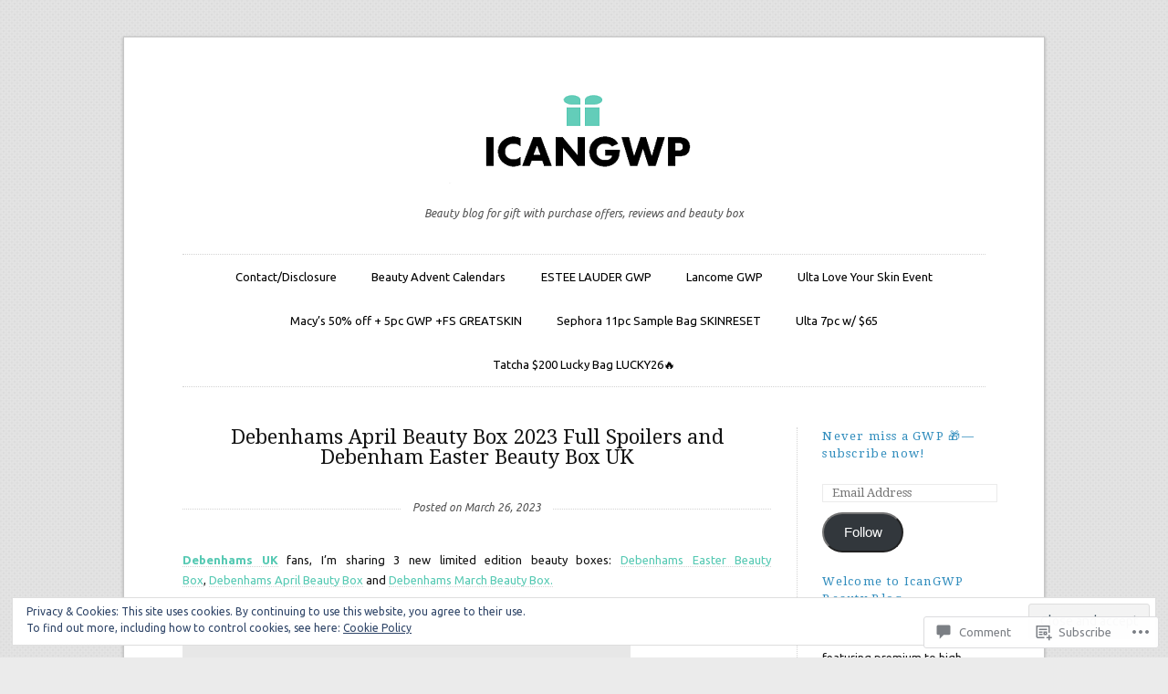

--- FILE ---
content_type: text/html; charset=UTF-8
request_url: https://icangwp.com/2023/03/26/debenhams-april-beauty-box-2023-full-spoilers-and-debenham-easter-beauty-box-uk/
body_size: 31502
content:
<!DOCTYPE html>
<!--[if IE 7]>    <html class="no-js IE7 IE" lang="en"> <![endif]-->
<!--[if IE 8]>    <html class="no-js IE8 IE" lang="en"> <![endif]-->
<!--[if IE 9]>    <html class="no-js IE9 IE" lang="en"> <![endif]-->
<!--[if gt IE 9]><!--> <html class="no-js" lang="en"> <!--<![endif]-->
<head>

	<title>Debenhams April Beauty Box 2023 Full Spoilers and Debenham Easter Beauty Box&nbsp;UK</title>

	<!-- Basic Meta Data -->
	<meta charset="UTF-8">
	<meta name="viewport" content="width=device-width, initial-scale=1.0" />

	<!-- WordPress -->
	<link rel="profile" href="http://gmpg.org/xfn/11" />
	<link rel="pingback" href="https://icangwp.com/xmlrpc.php" />

	<meta name='robots' content='max-image-preview:large' />
<meta name="google-site-verification" content="ArJy6Nn8iUvF_7xKMPsFRQlxkd5vJsPLnox0bk7Hezk" />
<meta name="msvalidate.01" content="99B8799C5691CC62628841917173538A" />
<meta name="p:domain_verify" content="c416f8a17d540aa525132889d6184642" />

<!-- Async WordPress.com Remote Login -->
<script id="wpcom_remote_login_js">
var wpcom_remote_login_extra_auth = '';
function wpcom_remote_login_remove_dom_node_id( element_id ) {
	var dom_node = document.getElementById( element_id );
	if ( dom_node ) { dom_node.parentNode.removeChild( dom_node ); }
}
function wpcom_remote_login_remove_dom_node_classes( class_name ) {
	var dom_nodes = document.querySelectorAll( '.' + class_name );
	for ( var i = 0; i < dom_nodes.length; i++ ) {
		dom_nodes[ i ].parentNode.removeChild( dom_nodes[ i ] );
	}
}
function wpcom_remote_login_final_cleanup() {
	wpcom_remote_login_remove_dom_node_classes( "wpcom_remote_login_msg" );
	wpcom_remote_login_remove_dom_node_id( "wpcom_remote_login_key" );
	wpcom_remote_login_remove_dom_node_id( "wpcom_remote_login_validate" );
	wpcom_remote_login_remove_dom_node_id( "wpcom_remote_login_js" );
	wpcom_remote_login_remove_dom_node_id( "wpcom_request_access_iframe" );
	wpcom_remote_login_remove_dom_node_id( "wpcom_request_access_styles" );
}

// Watch for messages back from the remote login
window.addEventListener( "message", function( e ) {
	if ( e.origin === "https://r-login.wordpress.com" ) {
		var data = {};
		try {
			data = JSON.parse( e.data );
		} catch( e ) {
			wpcom_remote_login_final_cleanup();
			return;
		}

		if ( data.msg === 'LOGIN' ) {
			// Clean up the login check iframe
			wpcom_remote_login_remove_dom_node_id( "wpcom_remote_login_key" );

			var id_regex = new RegExp( /^[0-9]+$/ );
			var token_regex = new RegExp( /^.*|.*|.*$/ );
			if (
				token_regex.test( data.token )
				&& id_regex.test( data.wpcomid )
			) {
				// We have everything we need to ask for a login
				var script = document.createElement( "script" );
				script.setAttribute( "id", "wpcom_remote_login_validate" );
				script.src = '/remote-login.php?wpcom_remote_login=validate'
					+ '&wpcomid=' + data.wpcomid
					+ '&token=' + encodeURIComponent( data.token )
					+ '&host=' + window.location.protocol
					+ '//' + window.location.hostname
					+ '&postid=165905'
					+ '&is_singular=1';
				document.body.appendChild( script );
			}

			return;
		}

		// Safari ITP, not logged in, so redirect
		if ( data.msg === 'LOGIN-REDIRECT' ) {
			window.location = 'https://wordpress.com/log-in?redirect_to=' + window.location.href;
			return;
		}

		// Safari ITP, storage access failed, remove the request
		if ( data.msg === 'LOGIN-REMOVE' ) {
			var css_zap = 'html { -webkit-transition: margin-top 1s; transition: margin-top 1s; } /* 9001 */ html { margin-top: 0 !important; } * html body { margin-top: 0 !important; } @media screen and ( max-width: 782px ) { html { margin-top: 0 !important; } * html body { margin-top: 0 !important; } }';
			var style_zap = document.createElement( 'style' );
			style_zap.type = 'text/css';
			style_zap.appendChild( document.createTextNode( css_zap ) );
			document.body.appendChild( style_zap );

			var e = document.getElementById( 'wpcom_request_access_iframe' );
			e.parentNode.removeChild( e );

			document.cookie = 'wordpress_com_login_access=denied; path=/; max-age=31536000';

			return;
		}

		// Safari ITP
		if ( data.msg === 'REQUEST_ACCESS' ) {
			console.log( 'request access: safari' );

			// Check ITP iframe enable/disable knob
			if ( wpcom_remote_login_extra_auth !== 'safari_itp_iframe' ) {
				return;
			}

			// If we are in a "private window" there is no ITP.
			var private_window = false;
			try {
				var opendb = window.openDatabase( null, null, null, null );
			} catch( e ) {
				private_window = true;
			}

			if ( private_window ) {
				console.log( 'private window' );
				return;
			}

			var iframe = document.createElement( 'iframe' );
			iframe.id = 'wpcom_request_access_iframe';
			iframe.setAttribute( 'scrolling', 'no' );
			iframe.setAttribute( 'sandbox', 'allow-storage-access-by-user-activation allow-scripts allow-same-origin allow-top-navigation-by-user-activation' );
			iframe.src = 'https://r-login.wordpress.com/remote-login.php?wpcom_remote_login=request_access&origin=' + encodeURIComponent( data.origin ) + '&wpcomid=' + encodeURIComponent( data.wpcomid );

			var css = 'html { -webkit-transition: margin-top 1s; transition: margin-top 1s; } /* 9001 */ html { margin-top: 46px !important; } * html body { margin-top: 46px !important; } @media screen and ( max-width: 660px ) { html { margin-top: 71px !important; } * html body { margin-top: 71px !important; } #wpcom_request_access_iframe { display: block; height: 71px !important; } } #wpcom_request_access_iframe { border: 0px; height: 46px; position: fixed; top: 0; left: 0; width: 100%; min-width: 100%; z-index: 99999; background: #23282d; } ';

			var style = document.createElement( 'style' );
			style.type = 'text/css';
			style.id = 'wpcom_request_access_styles';
			style.appendChild( document.createTextNode( css ) );
			document.body.appendChild( style );

			document.body.appendChild( iframe );
		}

		if ( data.msg === 'DONE' ) {
			wpcom_remote_login_final_cleanup();
		}
	}
}, false );

// Inject the remote login iframe after the page has had a chance to load
// more critical resources
window.addEventListener( "DOMContentLoaded", function( e ) {
	var iframe = document.createElement( "iframe" );
	iframe.style.display = "none";
	iframe.setAttribute( "scrolling", "no" );
	iframe.setAttribute( "id", "wpcom_remote_login_key" );
	iframe.src = "https://r-login.wordpress.com/remote-login.php"
		+ "?wpcom_remote_login=key"
		+ "&origin=aHR0cHM6Ly9pY2FuZ3dwLmNvbQ%3D%3D"
		+ "&wpcomid=81531486"
		+ "&time=" + Math.floor( Date.now() / 1000 );
	document.body.appendChild( iframe );
}, false );
</script>
<link rel='dns-prefetch' href='//s0.wp.com' />
<link rel='dns-prefetch' href='//widgets.wp.com' />
<link rel='dns-prefetch' href='//wordpress.com' />
<link rel='dns-prefetch' href='//fonts-api.wp.com' />
<link rel="alternate" type="application/rss+xml" title="IcanGWP Gift with Purchase &raquo; Feed" href="https://icangwp.com/feed/" />
<link rel="alternate" type="application/rss+xml" title="IcanGWP Gift with Purchase &raquo; Comments Feed" href="https://icangwp.com/comments/feed/" />
<link rel="alternate" type="application/rss+xml" title="IcanGWP Gift with Purchase &raquo; Debenhams April Beauty Box 2023 Full Spoilers and Debenham Easter Beauty Box&nbsp;UK Comments Feed" href="https://icangwp.com/2023/03/26/debenhams-april-beauty-box-2023-full-spoilers-and-debenham-easter-beauty-box-uk/feed/" />
	<script type="text/javascript">
		/* <![CDATA[ */
		function addLoadEvent(func) {
			var oldonload = window.onload;
			if (typeof window.onload != 'function') {
				window.onload = func;
			} else {
				window.onload = function () {
					oldonload();
					func();
				}
			}
		}
		/* ]]> */
	</script>
	<link crossorigin='anonymous' rel='stylesheet' id='all-css-0-1' href='/_static/??-eJx9jFsKwkAMAC/kGnzU4od4lrIbNe0mG5oE8fY+EAQRPwdmBq6achNHceBIWuNMYjCi65CnN4OFALcSFQ1mrINjSdrMv2iZzRbw+1hpws/3Rf90khMJ+Q38gvwIdUamYCiB/uyOfFj13Wbd73fbbrwDbitJ/A==&cssminify=yes' type='text/css' media='all' />
<style id='wp-emoji-styles-inline-css'>

	img.wp-smiley, img.emoji {
		display: inline !important;
		border: none !important;
		box-shadow: none !important;
		height: 1em !important;
		width: 1em !important;
		margin: 0 0.07em !important;
		vertical-align: -0.1em !important;
		background: none !important;
		padding: 0 !important;
	}
/*# sourceURL=wp-emoji-styles-inline-css */
</style>
<link crossorigin='anonymous' rel='stylesheet' id='all-css-2-1' href='/wp-content/plugins/gutenberg-core/v22.2.0/build/styles/block-library/style.css?m=1764855221i&cssminify=yes' type='text/css' media='all' />
<style id='wp-block-library-inline-css'>
.has-text-align-justify {
	text-align:justify;
}
.has-text-align-justify{text-align:justify;}

/*# sourceURL=wp-block-library-inline-css */
</style><style id='wp-block-paragraph-inline-css'>
.is-small-text{font-size:.875em}.is-regular-text{font-size:1em}.is-large-text{font-size:2.25em}.is-larger-text{font-size:3em}.has-drop-cap:not(:focus):first-letter{float:left;font-size:8.4em;font-style:normal;font-weight:100;line-height:.68;margin:.05em .1em 0 0;text-transform:uppercase}body.rtl .has-drop-cap:not(:focus):first-letter{float:none;margin-left:.1em}p.has-drop-cap.has-background{overflow:hidden}:root :where(p.has-background){padding:1.25em 2.375em}:where(p.has-text-color:not(.has-link-color)) a{color:inherit}p.has-text-align-left[style*="writing-mode:vertical-lr"],p.has-text-align-right[style*="writing-mode:vertical-rl"]{rotate:180deg}
/*# sourceURL=/wp-content/plugins/gutenberg-core/v22.2.0/build/styles/block-library/paragraph/style.css */
</style>
<style id='global-styles-inline-css'>
:root{--wp--preset--aspect-ratio--square: 1;--wp--preset--aspect-ratio--4-3: 4/3;--wp--preset--aspect-ratio--3-4: 3/4;--wp--preset--aspect-ratio--3-2: 3/2;--wp--preset--aspect-ratio--2-3: 2/3;--wp--preset--aspect-ratio--16-9: 16/9;--wp--preset--aspect-ratio--9-16: 9/16;--wp--preset--color--black: #000000;--wp--preset--color--cyan-bluish-gray: #abb8c3;--wp--preset--color--white: #ffffff;--wp--preset--color--pale-pink: #f78da7;--wp--preset--color--vivid-red: #cf2e2e;--wp--preset--color--luminous-vivid-orange: #ff6900;--wp--preset--color--luminous-vivid-amber: #fcb900;--wp--preset--color--light-green-cyan: #7bdcb5;--wp--preset--color--vivid-green-cyan: #00d084;--wp--preset--color--pale-cyan-blue: #8ed1fc;--wp--preset--color--vivid-cyan-blue: #0693e3;--wp--preset--color--vivid-purple: #9b51e0;--wp--preset--gradient--vivid-cyan-blue-to-vivid-purple: linear-gradient(135deg,rgb(6,147,227) 0%,rgb(155,81,224) 100%);--wp--preset--gradient--light-green-cyan-to-vivid-green-cyan: linear-gradient(135deg,rgb(122,220,180) 0%,rgb(0,208,130) 100%);--wp--preset--gradient--luminous-vivid-amber-to-luminous-vivid-orange: linear-gradient(135deg,rgb(252,185,0) 0%,rgb(255,105,0) 100%);--wp--preset--gradient--luminous-vivid-orange-to-vivid-red: linear-gradient(135deg,rgb(255,105,0) 0%,rgb(207,46,46) 100%);--wp--preset--gradient--very-light-gray-to-cyan-bluish-gray: linear-gradient(135deg,rgb(238,238,238) 0%,rgb(169,184,195) 100%);--wp--preset--gradient--cool-to-warm-spectrum: linear-gradient(135deg,rgb(74,234,220) 0%,rgb(151,120,209) 20%,rgb(207,42,186) 40%,rgb(238,44,130) 60%,rgb(251,105,98) 80%,rgb(254,248,76) 100%);--wp--preset--gradient--blush-light-purple: linear-gradient(135deg,rgb(255,206,236) 0%,rgb(152,150,240) 100%);--wp--preset--gradient--blush-bordeaux: linear-gradient(135deg,rgb(254,205,165) 0%,rgb(254,45,45) 50%,rgb(107,0,62) 100%);--wp--preset--gradient--luminous-dusk: linear-gradient(135deg,rgb(255,203,112) 0%,rgb(199,81,192) 50%,rgb(65,88,208) 100%);--wp--preset--gradient--pale-ocean: linear-gradient(135deg,rgb(255,245,203) 0%,rgb(182,227,212) 50%,rgb(51,167,181) 100%);--wp--preset--gradient--electric-grass: linear-gradient(135deg,rgb(202,248,128) 0%,rgb(113,206,126) 100%);--wp--preset--gradient--midnight: linear-gradient(135deg,rgb(2,3,129) 0%,rgb(40,116,252) 100%);--wp--preset--font-size--small: 13px;--wp--preset--font-size--medium: 20px;--wp--preset--font-size--large: 36px;--wp--preset--font-size--x-large: 42px;--wp--preset--font-family--albert-sans: 'Albert Sans', sans-serif;--wp--preset--font-family--alegreya: Alegreya, serif;--wp--preset--font-family--arvo: Arvo, serif;--wp--preset--font-family--bodoni-moda: 'Bodoni Moda', serif;--wp--preset--font-family--bricolage-grotesque: 'Bricolage Grotesque', sans-serif;--wp--preset--font-family--cabin: Cabin, sans-serif;--wp--preset--font-family--chivo: Chivo, sans-serif;--wp--preset--font-family--commissioner: Commissioner, sans-serif;--wp--preset--font-family--cormorant: Cormorant, serif;--wp--preset--font-family--courier-prime: 'Courier Prime', monospace;--wp--preset--font-family--crimson-pro: 'Crimson Pro', serif;--wp--preset--font-family--dm-mono: 'DM Mono', monospace;--wp--preset--font-family--dm-sans: 'DM Sans', sans-serif;--wp--preset--font-family--dm-serif-display: 'DM Serif Display', serif;--wp--preset--font-family--domine: Domine, serif;--wp--preset--font-family--eb-garamond: 'EB Garamond', serif;--wp--preset--font-family--epilogue: Epilogue, sans-serif;--wp--preset--font-family--fahkwang: Fahkwang, sans-serif;--wp--preset--font-family--figtree: Figtree, sans-serif;--wp--preset--font-family--fira-sans: 'Fira Sans', sans-serif;--wp--preset--font-family--fjalla-one: 'Fjalla One', sans-serif;--wp--preset--font-family--fraunces: Fraunces, serif;--wp--preset--font-family--gabarito: Gabarito, system-ui;--wp--preset--font-family--ibm-plex-mono: 'IBM Plex Mono', monospace;--wp--preset--font-family--ibm-plex-sans: 'IBM Plex Sans', sans-serif;--wp--preset--font-family--ibarra-real-nova: 'Ibarra Real Nova', serif;--wp--preset--font-family--instrument-serif: 'Instrument Serif', serif;--wp--preset--font-family--inter: Inter, sans-serif;--wp--preset--font-family--josefin-sans: 'Josefin Sans', sans-serif;--wp--preset--font-family--jost: Jost, sans-serif;--wp--preset--font-family--libre-baskerville: 'Libre Baskerville', serif;--wp--preset--font-family--libre-franklin: 'Libre Franklin', sans-serif;--wp--preset--font-family--literata: Literata, serif;--wp--preset--font-family--lora: Lora, serif;--wp--preset--font-family--merriweather: Merriweather, serif;--wp--preset--font-family--montserrat: Montserrat, sans-serif;--wp--preset--font-family--newsreader: Newsreader, serif;--wp--preset--font-family--noto-sans-mono: 'Noto Sans Mono', sans-serif;--wp--preset--font-family--nunito: Nunito, sans-serif;--wp--preset--font-family--open-sans: 'Open Sans', sans-serif;--wp--preset--font-family--overpass: Overpass, sans-serif;--wp--preset--font-family--pt-serif: 'PT Serif', serif;--wp--preset--font-family--petrona: Petrona, serif;--wp--preset--font-family--piazzolla: Piazzolla, serif;--wp--preset--font-family--playfair-display: 'Playfair Display', serif;--wp--preset--font-family--plus-jakarta-sans: 'Plus Jakarta Sans', sans-serif;--wp--preset--font-family--poppins: Poppins, sans-serif;--wp--preset--font-family--raleway: Raleway, sans-serif;--wp--preset--font-family--roboto: Roboto, sans-serif;--wp--preset--font-family--roboto-slab: 'Roboto Slab', serif;--wp--preset--font-family--rubik: Rubik, sans-serif;--wp--preset--font-family--rufina: Rufina, serif;--wp--preset--font-family--sora: Sora, sans-serif;--wp--preset--font-family--source-sans-3: 'Source Sans 3', sans-serif;--wp--preset--font-family--source-serif-4: 'Source Serif 4', serif;--wp--preset--font-family--space-mono: 'Space Mono', monospace;--wp--preset--font-family--syne: Syne, sans-serif;--wp--preset--font-family--texturina: Texturina, serif;--wp--preset--font-family--urbanist: Urbanist, sans-serif;--wp--preset--font-family--work-sans: 'Work Sans', sans-serif;--wp--preset--spacing--20: 0.44rem;--wp--preset--spacing--30: 0.67rem;--wp--preset--spacing--40: 1rem;--wp--preset--spacing--50: 1.5rem;--wp--preset--spacing--60: 2.25rem;--wp--preset--spacing--70: 3.38rem;--wp--preset--spacing--80: 5.06rem;--wp--preset--shadow--natural: 6px 6px 9px rgba(0, 0, 0, 0.2);--wp--preset--shadow--deep: 12px 12px 50px rgba(0, 0, 0, 0.4);--wp--preset--shadow--sharp: 6px 6px 0px rgba(0, 0, 0, 0.2);--wp--preset--shadow--outlined: 6px 6px 0px -3px rgb(255, 255, 255), 6px 6px rgb(0, 0, 0);--wp--preset--shadow--crisp: 6px 6px 0px rgb(0, 0, 0);}:where(.is-layout-flex){gap: 0.5em;}:where(.is-layout-grid){gap: 0.5em;}body .is-layout-flex{display: flex;}.is-layout-flex{flex-wrap: wrap;align-items: center;}.is-layout-flex > :is(*, div){margin: 0;}body .is-layout-grid{display: grid;}.is-layout-grid > :is(*, div){margin: 0;}:where(.wp-block-columns.is-layout-flex){gap: 2em;}:where(.wp-block-columns.is-layout-grid){gap: 2em;}:where(.wp-block-post-template.is-layout-flex){gap: 1.25em;}:where(.wp-block-post-template.is-layout-grid){gap: 1.25em;}.has-black-color{color: var(--wp--preset--color--black) !important;}.has-cyan-bluish-gray-color{color: var(--wp--preset--color--cyan-bluish-gray) !important;}.has-white-color{color: var(--wp--preset--color--white) !important;}.has-pale-pink-color{color: var(--wp--preset--color--pale-pink) !important;}.has-vivid-red-color{color: var(--wp--preset--color--vivid-red) !important;}.has-luminous-vivid-orange-color{color: var(--wp--preset--color--luminous-vivid-orange) !important;}.has-luminous-vivid-amber-color{color: var(--wp--preset--color--luminous-vivid-amber) !important;}.has-light-green-cyan-color{color: var(--wp--preset--color--light-green-cyan) !important;}.has-vivid-green-cyan-color{color: var(--wp--preset--color--vivid-green-cyan) !important;}.has-pale-cyan-blue-color{color: var(--wp--preset--color--pale-cyan-blue) !important;}.has-vivid-cyan-blue-color{color: var(--wp--preset--color--vivid-cyan-blue) !important;}.has-vivid-purple-color{color: var(--wp--preset--color--vivid-purple) !important;}.has-black-background-color{background-color: var(--wp--preset--color--black) !important;}.has-cyan-bluish-gray-background-color{background-color: var(--wp--preset--color--cyan-bluish-gray) !important;}.has-white-background-color{background-color: var(--wp--preset--color--white) !important;}.has-pale-pink-background-color{background-color: var(--wp--preset--color--pale-pink) !important;}.has-vivid-red-background-color{background-color: var(--wp--preset--color--vivid-red) !important;}.has-luminous-vivid-orange-background-color{background-color: var(--wp--preset--color--luminous-vivid-orange) !important;}.has-luminous-vivid-amber-background-color{background-color: var(--wp--preset--color--luminous-vivid-amber) !important;}.has-light-green-cyan-background-color{background-color: var(--wp--preset--color--light-green-cyan) !important;}.has-vivid-green-cyan-background-color{background-color: var(--wp--preset--color--vivid-green-cyan) !important;}.has-pale-cyan-blue-background-color{background-color: var(--wp--preset--color--pale-cyan-blue) !important;}.has-vivid-cyan-blue-background-color{background-color: var(--wp--preset--color--vivid-cyan-blue) !important;}.has-vivid-purple-background-color{background-color: var(--wp--preset--color--vivid-purple) !important;}.has-black-border-color{border-color: var(--wp--preset--color--black) !important;}.has-cyan-bluish-gray-border-color{border-color: var(--wp--preset--color--cyan-bluish-gray) !important;}.has-white-border-color{border-color: var(--wp--preset--color--white) !important;}.has-pale-pink-border-color{border-color: var(--wp--preset--color--pale-pink) !important;}.has-vivid-red-border-color{border-color: var(--wp--preset--color--vivid-red) !important;}.has-luminous-vivid-orange-border-color{border-color: var(--wp--preset--color--luminous-vivid-orange) !important;}.has-luminous-vivid-amber-border-color{border-color: var(--wp--preset--color--luminous-vivid-amber) !important;}.has-light-green-cyan-border-color{border-color: var(--wp--preset--color--light-green-cyan) !important;}.has-vivid-green-cyan-border-color{border-color: var(--wp--preset--color--vivid-green-cyan) !important;}.has-pale-cyan-blue-border-color{border-color: var(--wp--preset--color--pale-cyan-blue) !important;}.has-vivid-cyan-blue-border-color{border-color: var(--wp--preset--color--vivid-cyan-blue) !important;}.has-vivid-purple-border-color{border-color: var(--wp--preset--color--vivid-purple) !important;}.has-vivid-cyan-blue-to-vivid-purple-gradient-background{background: var(--wp--preset--gradient--vivid-cyan-blue-to-vivid-purple) !important;}.has-light-green-cyan-to-vivid-green-cyan-gradient-background{background: var(--wp--preset--gradient--light-green-cyan-to-vivid-green-cyan) !important;}.has-luminous-vivid-amber-to-luminous-vivid-orange-gradient-background{background: var(--wp--preset--gradient--luminous-vivid-amber-to-luminous-vivid-orange) !important;}.has-luminous-vivid-orange-to-vivid-red-gradient-background{background: var(--wp--preset--gradient--luminous-vivid-orange-to-vivid-red) !important;}.has-very-light-gray-to-cyan-bluish-gray-gradient-background{background: var(--wp--preset--gradient--very-light-gray-to-cyan-bluish-gray) !important;}.has-cool-to-warm-spectrum-gradient-background{background: var(--wp--preset--gradient--cool-to-warm-spectrum) !important;}.has-blush-light-purple-gradient-background{background: var(--wp--preset--gradient--blush-light-purple) !important;}.has-blush-bordeaux-gradient-background{background: var(--wp--preset--gradient--blush-bordeaux) !important;}.has-luminous-dusk-gradient-background{background: var(--wp--preset--gradient--luminous-dusk) !important;}.has-pale-ocean-gradient-background{background: var(--wp--preset--gradient--pale-ocean) !important;}.has-electric-grass-gradient-background{background: var(--wp--preset--gradient--electric-grass) !important;}.has-midnight-gradient-background{background: var(--wp--preset--gradient--midnight) !important;}.has-small-font-size{font-size: var(--wp--preset--font-size--small) !important;}.has-medium-font-size{font-size: var(--wp--preset--font-size--medium) !important;}.has-large-font-size{font-size: var(--wp--preset--font-size--large) !important;}.has-x-large-font-size{font-size: var(--wp--preset--font-size--x-large) !important;}.has-albert-sans-font-family{font-family: var(--wp--preset--font-family--albert-sans) !important;}.has-alegreya-font-family{font-family: var(--wp--preset--font-family--alegreya) !important;}.has-arvo-font-family{font-family: var(--wp--preset--font-family--arvo) !important;}.has-bodoni-moda-font-family{font-family: var(--wp--preset--font-family--bodoni-moda) !important;}.has-bricolage-grotesque-font-family{font-family: var(--wp--preset--font-family--bricolage-grotesque) !important;}.has-cabin-font-family{font-family: var(--wp--preset--font-family--cabin) !important;}.has-chivo-font-family{font-family: var(--wp--preset--font-family--chivo) !important;}.has-commissioner-font-family{font-family: var(--wp--preset--font-family--commissioner) !important;}.has-cormorant-font-family{font-family: var(--wp--preset--font-family--cormorant) !important;}.has-courier-prime-font-family{font-family: var(--wp--preset--font-family--courier-prime) !important;}.has-crimson-pro-font-family{font-family: var(--wp--preset--font-family--crimson-pro) !important;}.has-dm-mono-font-family{font-family: var(--wp--preset--font-family--dm-mono) !important;}.has-dm-sans-font-family{font-family: var(--wp--preset--font-family--dm-sans) !important;}.has-dm-serif-display-font-family{font-family: var(--wp--preset--font-family--dm-serif-display) !important;}.has-domine-font-family{font-family: var(--wp--preset--font-family--domine) !important;}.has-eb-garamond-font-family{font-family: var(--wp--preset--font-family--eb-garamond) !important;}.has-epilogue-font-family{font-family: var(--wp--preset--font-family--epilogue) !important;}.has-fahkwang-font-family{font-family: var(--wp--preset--font-family--fahkwang) !important;}.has-figtree-font-family{font-family: var(--wp--preset--font-family--figtree) !important;}.has-fira-sans-font-family{font-family: var(--wp--preset--font-family--fira-sans) !important;}.has-fjalla-one-font-family{font-family: var(--wp--preset--font-family--fjalla-one) !important;}.has-fraunces-font-family{font-family: var(--wp--preset--font-family--fraunces) !important;}.has-gabarito-font-family{font-family: var(--wp--preset--font-family--gabarito) !important;}.has-ibm-plex-mono-font-family{font-family: var(--wp--preset--font-family--ibm-plex-mono) !important;}.has-ibm-plex-sans-font-family{font-family: var(--wp--preset--font-family--ibm-plex-sans) !important;}.has-ibarra-real-nova-font-family{font-family: var(--wp--preset--font-family--ibarra-real-nova) !important;}.has-instrument-serif-font-family{font-family: var(--wp--preset--font-family--instrument-serif) !important;}.has-inter-font-family{font-family: var(--wp--preset--font-family--inter) !important;}.has-josefin-sans-font-family{font-family: var(--wp--preset--font-family--josefin-sans) !important;}.has-jost-font-family{font-family: var(--wp--preset--font-family--jost) !important;}.has-libre-baskerville-font-family{font-family: var(--wp--preset--font-family--libre-baskerville) !important;}.has-libre-franklin-font-family{font-family: var(--wp--preset--font-family--libre-franklin) !important;}.has-literata-font-family{font-family: var(--wp--preset--font-family--literata) !important;}.has-lora-font-family{font-family: var(--wp--preset--font-family--lora) !important;}.has-merriweather-font-family{font-family: var(--wp--preset--font-family--merriweather) !important;}.has-montserrat-font-family{font-family: var(--wp--preset--font-family--montserrat) !important;}.has-newsreader-font-family{font-family: var(--wp--preset--font-family--newsreader) !important;}.has-noto-sans-mono-font-family{font-family: var(--wp--preset--font-family--noto-sans-mono) !important;}.has-nunito-font-family{font-family: var(--wp--preset--font-family--nunito) !important;}.has-open-sans-font-family{font-family: var(--wp--preset--font-family--open-sans) !important;}.has-overpass-font-family{font-family: var(--wp--preset--font-family--overpass) !important;}.has-pt-serif-font-family{font-family: var(--wp--preset--font-family--pt-serif) !important;}.has-petrona-font-family{font-family: var(--wp--preset--font-family--petrona) !important;}.has-piazzolla-font-family{font-family: var(--wp--preset--font-family--piazzolla) !important;}.has-playfair-display-font-family{font-family: var(--wp--preset--font-family--playfair-display) !important;}.has-plus-jakarta-sans-font-family{font-family: var(--wp--preset--font-family--plus-jakarta-sans) !important;}.has-poppins-font-family{font-family: var(--wp--preset--font-family--poppins) !important;}.has-raleway-font-family{font-family: var(--wp--preset--font-family--raleway) !important;}.has-roboto-font-family{font-family: var(--wp--preset--font-family--roboto) !important;}.has-roboto-slab-font-family{font-family: var(--wp--preset--font-family--roboto-slab) !important;}.has-rubik-font-family{font-family: var(--wp--preset--font-family--rubik) !important;}.has-rufina-font-family{font-family: var(--wp--preset--font-family--rufina) !important;}.has-sora-font-family{font-family: var(--wp--preset--font-family--sora) !important;}.has-source-sans-3-font-family{font-family: var(--wp--preset--font-family--source-sans-3) !important;}.has-source-serif-4-font-family{font-family: var(--wp--preset--font-family--source-serif-4) !important;}.has-space-mono-font-family{font-family: var(--wp--preset--font-family--space-mono) !important;}.has-syne-font-family{font-family: var(--wp--preset--font-family--syne) !important;}.has-texturina-font-family{font-family: var(--wp--preset--font-family--texturina) !important;}.has-urbanist-font-family{font-family: var(--wp--preset--font-family--urbanist) !important;}.has-work-sans-font-family{font-family: var(--wp--preset--font-family--work-sans) !important;}
/*# sourceURL=global-styles-inline-css */
</style>

<style id='classic-theme-styles-inline-css'>
/*! This file is auto-generated */
.wp-block-button__link{color:#fff;background-color:#32373c;border-radius:9999px;box-shadow:none;text-decoration:none;padding:calc(.667em + 2px) calc(1.333em + 2px);font-size:1.125em}.wp-block-file__button{background:#32373c;color:#fff;text-decoration:none}
/*# sourceURL=/wp-includes/css/classic-themes.min.css */
</style>
<link crossorigin='anonymous' rel='stylesheet' id='all-css-4-1' href='/_static/??-eJx9j8sOwkAIRX/IkTZGGxfGTzHzIHVq55GBaf18aZpu1HRD4MLhAsxZ2RQZI0OoKo+195HApoKih6wZZCKg8xpHDDJ2tEQH+I/N3vXIgtOWK8b3PpLFRhmTCxIpicHXoPgpXrTHDchZ25cSaV2xNoBq3HqPCaNLBXTlFDSztz8UULFgqh8dTFiMOIu4fEnf9XLLPdza7tI07fl66oYPKzZ26Q==&cssminify=yes' type='text/css' media='all' />
<link rel='stylesheet' id='verbum-gutenberg-css-css' href='https://widgets.wp.com/verbum-block-editor/block-editor.css?ver=1738686361' media='all' />
<link crossorigin='anonymous' rel='stylesheet' id='all-css-6-1' href='/_static/??-eJxdjF0OQDAQhC+kljTCizgMG5Zu2+g24vZWJCLeZr75gSOaMXhBL8DZRJdn8gnGwKzIONpQXfqRUkkBBD4I6Tq94gk+n7Ig60PckSkzTBkFkpwO7+bAfd101tq66tr1AmWiMw4=&cssminify=yes' type='text/css' media='all' />
<link rel='stylesheet' id='duet-font-style-css' href='https://fonts-api.wp.com/css?family=Ubuntu:400,700,400italic,700italic|Droid+Serif' media='all' />
<link crossorigin='anonymous' rel='stylesheet' id='all-css-8-1' href='/_static/??-eJzTLy/QTc7PK0nNK9HPLdUtyClNz8wr1i9KTcrJTwcy0/WTi5G5ekCujj52Temp+bo5+cmJJZn5eSgc3bScxMwikFb7XFtDE1NLExMLc0OTLACohS2q&cssminify=yes' type='text/css' media='all' />
<style id='jetpack-global-styles-frontend-style-inline-css'>
:root { --font-headings: unset; --font-base: unset; --font-headings-default: -apple-system,BlinkMacSystemFont,"Segoe UI",Roboto,Oxygen-Sans,Ubuntu,Cantarell,"Helvetica Neue",sans-serif; --font-base-default: -apple-system,BlinkMacSystemFont,"Segoe UI",Roboto,Oxygen-Sans,Ubuntu,Cantarell,"Helvetica Neue",sans-serif;}
/*# sourceURL=jetpack-global-styles-frontend-style-inline-css */
</style>
<link crossorigin='anonymous' rel='stylesheet' id='all-css-10-1' href='/_static/??-eJyNjcsKAjEMRX/IGtQZBxfip0hMS9sxTYppGfx7H7gRN+7ugcs5sFRHKi1Ig9Jd5R6zGMyhVaTrh8G6QFHfORhYwlvw6P39PbPENZmt4G/ROQuBKWVkxxrVvuBH1lIoz2waILJekF+HUzlupnG3nQ77YZwfuRJIaQ==&cssminify=yes' type='text/css' media='all' />
<script type="text/javascript" id="jetpack_related-posts-js-extra">
/* <![CDATA[ */
var related_posts_js_options = {"post_heading":"h4"};
//# sourceURL=jetpack_related-posts-js-extra
/* ]]> */
</script>
<script type="text/javascript" id="wpcom-actionbar-placeholder-js-extra">
/* <![CDATA[ */
var actionbardata = {"siteID":"81531486","postID":"165905","siteURL":"https://icangwp.com","xhrURL":"https://icangwp.com/wp-admin/admin-ajax.php","nonce":"538b1bcb63","isLoggedIn":"","statusMessage":"","subsEmailDefault":"instantly","proxyScriptUrl":"https://s0.wp.com/wp-content/js/wpcom-proxy-request.js?m=1513050504i&amp;ver=20211021","shortlink":"https://wp.me/p5w63Y-H9T","i18n":{"followedText":"New posts from this site will now appear in your \u003Ca href=\"https://wordpress.com/reader\"\u003EReader\u003C/a\u003E","foldBar":"Collapse this bar","unfoldBar":"Expand this bar","shortLinkCopied":"Shortlink copied to clipboard."}};
//# sourceURL=wpcom-actionbar-placeholder-js-extra
/* ]]> */
</script>
<script type="text/javascript" id="jetpack-mu-wpcom-settings-js-before">
/* <![CDATA[ */
var JETPACK_MU_WPCOM_SETTINGS = {"assetsUrl":"https://s0.wp.com/wp-content/mu-plugins/jetpack-mu-wpcom-plugin/sun/jetpack_vendor/automattic/jetpack-mu-wpcom/src/build/"};
//# sourceURL=jetpack-mu-wpcom-settings-js-before
/* ]]> */
</script>
<script crossorigin='anonymous' type='text/javascript'  src='/_static/??-eJx1TksOwiAQvZB07KJpN8ajGIRJBYEizFR7e0dTk5ro6uXlfeGelZkSYSKIrHLg0aUKHilrc105VE5wcsnAmV2wUDBoQqvyVKl+sya61Pi6g02vF08glcv0WD6alAW2WF+ivzGWZYVtwV+Tim4sMvprjS4YJZILRscRLKM80LOuprgsd9+6hI7x0PZdt2/bfhj8E7gaYlQ='></script>
<script type="text/javascript" id="rlt-proxy-js-after">
/* <![CDATA[ */
	rltInitialize( {"token":null,"iframeOrigins":["https:\/\/widgets.wp.com"]} );
//# sourceURL=rlt-proxy-js-after
/* ]]> */
</script>
<link rel="EditURI" type="application/rsd+xml" title="RSD" href="https://icangwp.wordpress.com/xmlrpc.php?rsd" />
<meta name="generator" content="WordPress.com" />
<link rel="canonical" href="https://icangwp.com/2023/03/26/debenhams-april-beauty-box-2023-full-spoilers-and-debenham-easter-beauty-box-uk/" />
<link rel='shortlink' href='https://wp.me/p5w63Y-H9T' />
<link rel="alternate" type="application/json+oembed" href="https://public-api.wordpress.com/oembed/?format=json&amp;url=https%3A%2F%2Ficangwp.com%2F2023%2F03%2F26%2Fdebenhams-april-beauty-box-2023-full-spoilers-and-debenham-easter-beauty-box-uk%2F&amp;for=wpcom-auto-discovery" /><link rel="alternate" type="application/xml+oembed" href="https://public-api.wordpress.com/oembed/?format=xml&amp;url=https%3A%2F%2Ficangwp.com%2F2023%2F03%2F26%2Fdebenhams-april-beauty-box-2023-full-spoilers-and-debenham-easter-beauty-box-uk%2F&amp;for=wpcom-auto-discovery" />
<!-- Jetpack Open Graph Tags -->
<meta property="og:type" content="article" />
<meta property="og:title" content="Debenhams April Beauty Box 2023 Full Spoilers and Debenham Easter Beauty Box&nbsp;UK" />
<meta property="og:url" content="https://icangwp.com/2023/03/26/debenhams-april-beauty-box-2023-full-spoilers-and-debenham-easter-beauty-box-uk/" />
<meta property="og:description" content="Debenhams UK fans, I&#8217;m sharing 3 new limited edition beauty boxes: Debenhams Easter Beauty Box, Debenhams April Beauty Box and Debenhams March Beauty Box. This post may contain affiliate link…" />
<meta property="article:published_time" content="2023-03-27T00:06:30+00:00" />
<meta property="article:modified_time" content="2023-03-27T00:06:38+00:00" />
<meta property="og:site_name" content="IcanGWP Gift with Purchase" />
<meta property="og:image" content="https://icangwp.com/wp-content/uploads/2023/03/screenshot-2023-03-26-at-16-58-59-debenhams-april-beauty-box-worth-158-debenhams.png" />
<meta property="og:image:width" content="491" />
<meta property="og:image:height" content="408" />
<meta property="og:image:alt" content="Screenshot 2023-03-26 at 16-58-59 Debenhams April Beauty Box (Worth £158) Debenhams" />
<meta property="og:locale" content="en_US" />
<meta property="article:publisher" content="https://www.facebook.com/WordPresscom" />
<meta name="twitter:creator" content="@icangwp" />
<meta name="twitter:text:title" content="Debenhams April Beauty Box 2023 Full Spoilers and Debenham Easter Beauty Box&nbsp;UK" />
<meta name="twitter:image" content="https://icangwp.com/wp-content/uploads/2023/03/screenshot-2023-03-26-at-16-58-59-debenhams-april-beauty-box-worth-158-debenhams.png?w=640" />
<meta name="twitter:image:alt" content="Screenshot 2023-03-26 at 16-58-59 Debenhams April Beauty Box (Worth £158) Debenhams" />
<meta name="twitter:card" content="summary_large_image" />

<!-- End Jetpack Open Graph Tags -->
<link rel="shortcut icon" type="image/x-icon" href="https://secure.gravatar.com/blavatar/20ec8b9914edd16aee95bbce86a17d3d4cff0f0788b62e571341ab7da21460c6?s=32" sizes="16x16" />
<link rel="icon" type="image/x-icon" href="https://secure.gravatar.com/blavatar/20ec8b9914edd16aee95bbce86a17d3d4cff0f0788b62e571341ab7da21460c6?s=32" sizes="16x16" />
<link rel="apple-touch-icon" href="https://secure.gravatar.com/blavatar/20ec8b9914edd16aee95bbce86a17d3d4cff0f0788b62e571341ab7da21460c6?s=114" />
<link rel='openid.server' href='https://icangwp.com/?openidserver=1' />
<link rel='openid.delegate' href='https://icangwp.com/' />
<link rel="search" type="application/opensearchdescription+xml" href="https://icangwp.com/osd.xml" title="IcanGWP Gift with Purchase" />
<link rel="search" type="application/opensearchdescription+xml" href="https://s1.wp.com/opensearch.xml" title="WordPress.com" />
			<!--[if lte IE 9]>
				<style type="text/css">
					@media screen and (min-width:560px){.first.column{border-right:1px dotted #d3d3d3;float:left;padding-right:3.125%;width:45.7446809%}
					.last.column{float:right;margin-left:3.125%;width:46.777%}
					.flex-direction-nav li a{top:46%}
					#respond{width:60%}
					.pagination-single{float:right;text-align:right}
					.attachment-gallery img{margin-top:22px}
					.to-top{display:none}
					}
					@media screen and (min-width:900px){.first.column{float:left;padding-right:4.255%;width:45.745%}
					.last.column{float:left;margin-left:4.255%;width:45.549%}
					aside[role="complementary"]{border-top:0;clear:none;float:right;margin-top:0;padding-top:0;width:20.313%}
					#wrapper{float:left}
					.sidebar{border-right:1px dotted #d3d3d3;padding-right:3.125%;width:73.34%!important}
					.sidebar #respond{width:80%}
					#pagination{width:100%}
					form[role="search"] input[type="submit"]{margin-top:22px}
					.entry-footer .alignleft{margin-left:17.021%}
					.entry-footer .alignright{margin-right:17.021%}
					}
					@media screen and (min-width:1030px){#container{margin:3.125% auto;padding:30px 64px}
					}
				</style>
			<![endif]-->
			<!--[if lte IE 8]>
				<script type="text/javascript" src="https://s0.wp.com/wp-content/themes/premium/duet/includes/javascripts/mediaqueries.js?m=1323904848i"></script>
			<![endif]-->
		<style type='text/css'>blockquote, h1, h2, h3, h5 { font-family: 'Droid Serif', Georgia, Cambria, 'Times New Roman', Times, serif; }
body { font-family: 'Ubuntu', 'Helvetica Neue', Helvetica, Verdana, Tahoma, sans-serif; }
</style><style type='text/css' id='duet-remove-drop-cap'>
				section[role="main"] p:first-child:first-letter,
				section[role="main"] div.columnize div:first-child p:first-child:first-letter,
				span.drop-cap {
					float: none;
					font-size: 13px;
					line-height: 1.6em;
					padding-right: 0;
				}
			</style>		<style type="text/css">
			.recentcomments a {
				display: inline !important;
				padding: 0 !important;
				margin: 0 !important;
			}

			table.recentcommentsavatartop img.avatar, table.recentcommentsavatarend img.avatar {
				border: 0px;
				margin: 0;
			}

			table.recentcommentsavatartop a, table.recentcommentsavatarend a {
				border: 0px !important;
				background-color: transparent !important;
			}

			td.recentcommentsavatarend, td.recentcommentsavatartop {
				padding: 0px 0px 1px 0px;
				margin: 0px;
			}

			td.recentcommentstextend {
				border: none !important;
				padding: 0px 0px 2px 10px;
			}

			.rtl td.recentcommentstextend {
				padding: 0px 10px 2px 0px;
			}

			td.recentcommentstexttop {
				border: none;
				padding: 0px 0px 0px 10px;
			}

			.rtl td.recentcommentstexttop {
				padding: 0px 10px 0px 0px;
			}
		</style>
		<meta name="description" content="Debenhams UK fans, I&#039;m sharing 3 new limited edition beauty boxes: Debenhams Easter Beauty Box, Debenhams April Beauty Box and Debenhams March Beauty Box. This post may contain affiliate links. Read the full disclosure. Debenhams April Beauty Box 2023 Full Spoilers Debenhams Easter Beauty Box 2023 (Worth £158) £40. Debenhams April Beauty Box (Worth £158) £30 Debenhams&hellip;" />
			<link rel="stylesheet" id="custom-css-css" type="text/css" href="https://s0.wp.com/?custom-css=1&#038;csblog=5w63Y&#038;cscache=6&#038;csrev=11" />
			<!-- Jetpack Google Analytics -->
			<script type='text/javascript'>
				var _gaq = _gaq || [];
				_gaq.push(['_setAccount', 'UA-127322460-1']);
_gaq.push(['_trackPageview']);
				(function() {
					var ga = document.createElement('script'); ga.type = 'text/javascript'; ga.async = true;
					ga.src = ('https:' === document.location.protocol ? 'https://ssl' : 'http://www') + '.google-analytics.com/ga.js';
					var s = document.getElementsByTagName('script')[0]; s.parentNode.insertBefore(ga, s);
				})();
			</script>
			<!-- End Jetpack Google Analytics -->

<link crossorigin='anonymous' rel='stylesheet' id='all-css-0-3' href='/_static/??-eJylz9tuwjAMBuAXIljloI0LtEeZgmtVbp04qh1VvD1FULRJu2Bwlz+2P9kwlYCanbJDqqFI7Tgb9OQl4nDPYDXDN2eEkygOBjZxoXGNZit4GkjaViEDjKNWI3n0LB//9G4LVZZ2jifDkYuzzr2/0jpxfgXuKNPIePX+fL54/MRtRz7vqMhRQqKWY7jZ5mehN1nXEoqaP6EtI1Tnqg5MQeIETqlIdPoBfKVj87HfHj6bXbPpL1UR1X8=&cssminify=yes' type='text/css' media='all' />
</head><!-- [end] head -->

<body class="wp-singular post-template-default single single-post postid-165905 single-format-standard wp-custom-logo wp-theme-premiumduet customizer-styles-applied blue jetpack-reblog-enabled">

	<div id="container" class="clearfix">
		<header align="center">
							<a href="https://icangwp.com/"><img class="logo" src="https://icangwp.files.wordpress.com/2018/03/icangwp_logo_2018_large.png" alt="IcanGWP Gift with Purchase"></a>
			
							<h4>Beauty blog for gift with purchase offers, reviews and beauty box </h4>
			
			<nav role="navigation">
				<div class="menu-jul2017-container"><ul id="menu-jul2017" class="menu"><li id="menu-item-70570" class="menu-item menu-item-type-post_type menu-item-object-page menu-item-has-children menu-item-70570"><a href="https://icangwp.com/about/">Contact/Disclosure</a>
<ul class="sub-menu">
	<li id="menu-item-70571" class="menu-item menu-item-type-custom menu-item-object-custom menu-item-70571"><a href="https://icangwp.com/category/beauty-product-reviews/">Reviews</a></li>
</ul>
</li>
<li id="menu-item-188918" class="menu-item menu-item-type-post_type menu-item-object-page menu-item-188918"><a href="https://icangwp.com/beauty-advent-calendars/">Beauty Advent Calendars</a></li>
<li id="menu-item-163503" class="menu-item menu-item-type-post_type menu-item-object-page menu-item-163503"><a href="https://icangwp.com/estee-lauder-gift-with-purchase-2023-schedule-by-icangwp/">ESTEE LAUDER GWP</a></li>
<li id="menu-item-152625" class="menu-item menu-item-type-post_type menu-item-object-page menu-item-152625"><a href="https://icangwp.com/lancome-gift-with-purchase-2022-schedule-icangwp/">Lancome GWP</a></li>
<li id="menu-item-149213" class="menu-item menu-item-type-custom menu-item-object-custom menu-item-149213"><a href="https://fave.co/3XLAQ9B">Ulta Love Your Skin Event</a></li>
<li id="menu-item-178143" class="menu-item menu-item-type-custom menu-item-object-custom menu-item-178143"><a href="https://www.dpbolvw.net/click-7898362-15616830?url=https%3A%2F%2Fwww.macys.com%2Fshop%2Fmakeup-and-perfume%2Fbeauty-gift-with-purchase%3Fid%3D58476">Macy&#8217;s 50% off + 5pc GWP +FS GREATSKIN</a></li>
<li id="menu-item-138564" class="menu-item menu-item-type-custom menu-item-object-custom menu-item-138564"><a href="https://fave.co/3OvVYOY">Sephora 11pc Sample Bag SKINRESET</a></li>
<li id="menu-item-188426" class="menu-item menu-item-type-custom menu-item-object-custom menu-item-188426"><a href="https://fave.co/4qNbery">Ulta 7pc w/ $65</a></li>
<li id="menu-item-138425" class="menu-item menu-item-type-custom menu-item-object-custom menu-item-138425"><a href="http://go.redirectingat.com/?id=111922X1570217&#038;xs=1&#038;url=https%3A%2F%2Fwww.tatcha.com%2F">Tatcha $200 Lucky Bag LUCKY26🔥</a></li>
</ul></div>			</nav><!-- [end] nav -->
		</header><!-- [end] header -->
		<div id="wrapper" class="sidebar">
			<article class="entry post-165905 post type-post status-publish format-standard hentry category-beauty-box category-uk-gift-with-purchase tag-beauty-box-uk tag-beauty-easter-egg tag-debenhams tag-limited-edition-beauty-box">
		<div class="post-title clear  no-author">
	<h1>
					Debenhams April Beauty Box 2023 Full Spoilers and Debenham Easter Beauty Box&nbsp;UK			</h1>
					<h4>Posted on March 26, 2023</h4>
	</div><!-- [end] post title -->
		<section role="main">
			<p><a href="http://fave.co/2gJPb3M"><strong>Debenhams UK</strong></a> fans, I&#8217;m sharing 3 new limited edition beauty boxes: <a href="https://go.skimresources.com/?id=111922X1570217&amp;xs=1&amp;url=https%3A%2F%2Fwww.debenhams.com%2Fproduct%2Fdebenhams-easter-beauty-box-worth-158_ydd10664">Debenhams Easter Beauty Box</a>, <a href="https://go.skimresources.com/?id=111922X1570217&amp;xs=1&amp;url=https%3A%2F%2Fwww.debenhams.com%2Fproduct%2Fdebenhams-april-beauty-box-worth-158_ydd10665%3Fcolour%3Dmulti">Debenhams April Beauty Box</a> and <a href="https://go.skimresources.com/?id=111922X1570217&amp;xs=1&amp;url=https%3A%2F%2Fwww.debenhams.com%2Fproduct%2Fdebenhams-march-beauty-box-worth-126_ydd10558">Debenhams March Beauty Box.</a></p>
<a href="https://go.skimresources.com/?id=111922X1570217&amp;xs=1&amp;url=https%3A%2F%2Fwww.debenhams.com%2Fproduct%2Fdebenhams-april-beauty-box-worth-158_ydd10665%3Fcolour%3Dmulti"><img data-attachment-id="165910" data-permalink="https://icangwp.com/2023/03/26/debenhams-april-beauty-box-2023-full-spoilers-and-debenham-easter-beauty-box-uk/screenshot-2023-03-26-at-16-58-59-debenhams-april-beauty-box-worth-158-debenhams/" data-orig-file="https://icangwp.com/wp-content/uploads/2023/03/screenshot-2023-03-26-at-16-58-59-debenhams-april-beauty-box-worth-158-debenhams.png" data-orig-size="696,578" data-comments-opened="1" data-image-meta="{&quot;aperture&quot;:&quot;0&quot;,&quot;credit&quot;:&quot;&quot;,&quot;camera&quot;:&quot;&quot;,&quot;caption&quot;:&quot;&quot;,&quot;created_timestamp&quot;:&quot;0&quot;,&quot;copyright&quot;:&quot;&quot;,&quot;focal_length&quot;:&quot;0&quot;,&quot;iso&quot;:&quot;0&quot;,&quot;shutter_speed&quot;:&quot;0&quot;,&quot;title&quot;:&quot;&quot;,&quot;orientation&quot;:&quot;0&quot;}" data-image-title="Screenshot 2023-03-26 at 16-58-59 Debenhams April Beauty Box (Worth £158) Debenhams" data-image-description="" data-image-caption="" data-medium-file="https://icangwp.com/wp-content/uploads/2023/03/screenshot-2023-03-26-at-16-58-59-debenhams-april-beauty-box-worth-158-debenhams.png?w=300" data-large-file="https://icangwp.com/wp-content/uploads/2023/03/screenshot-2023-03-26-at-16-58-59-debenhams-april-beauty-box-worth-158-debenhams.png?w=645" class="alignnone  wp-image-165910" src="https://icangwp.com/wp-content/uploads/2023/03/screenshot-2023-03-26-at-16-58-59-debenhams-april-beauty-box-worth-158-debenhams.png?w=491&#038;h=408" alt="Screenshot 2023-03-26 at 16-58-59 Debenhams April Beauty Box (Worth £158) Debenhams" width="491" height="408" srcset="https://icangwp.com/wp-content/uploads/2023/03/screenshot-2023-03-26-at-16-58-59-debenhams-april-beauty-box-worth-158-debenhams.png?w=491&amp;h=408 491w, https://icangwp.com/wp-content/uploads/2023/03/screenshot-2023-03-26-at-16-58-59-debenhams-april-beauty-box-worth-158-debenhams.png?w=150&amp;h=125 150w, https://icangwp.com/wp-content/uploads/2023/03/screenshot-2023-03-26-at-16-58-59-debenhams-april-beauty-box-worth-158-debenhams.png?w=300&amp;h=249 300w, https://icangwp.com/wp-content/uploads/2023/03/screenshot-2023-03-26-at-16-58-59-debenhams-april-beauty-box-worth-158-debenhams.png 696w" sizes="(max-width: 491px) 100vw, 491px" /></a>
<h6><strong>This post may contain affiliate links. Read the full <a href="https://icangwp.com/about/">disclosure</a>.</strong></h6>
<p><span id="more-165905"></span></p>
<h2>Debenhams April Beauty Box 2023 Full Spoilers</h2>
<p><a href="https://go.skimresources.com/?id=111922X1570217&amp;xs=1&amp;url=https%3A%2F%2Fwww.debenhams.com%2Fproduct%2Fdebenhams-easter-beauty-box-worth-158_ydd10664">Debenhams Easter Beauty Box</a> 2023 (Worth £158) £40.</p>
<a href="https://go.skimresources.com/?id=111922X1570217&amp;xs=1&amp;url=https%3A%2F%2Fwww.debenhams.com%2Fproduct%2Fdebenhams-easter-beauty-box-worth-158_ydd10664"><img data-attachment-id="165914" data-permalink="https://icangwp.com/2023/03/26/debenhams-april-beauty-box-2023-full-spoilers-and-debenham-easter-beauty-box-uk/screenshot-2023-03-24-at-10-19-58-debenhams-easter-beauty-box-worth-158-debenhams/" data-orig-file="https://icangwp.com/wp-content/uploads/2023/03/screenshot-2023-03-24-at-10-19-58-debenhams-easter-beauty-box-worth-158-debenhams.png" data-orig-size="710,757" data-comments-opened="1" data-image-meta="{&quot;aperture&quot;:&quot;0&quot;,&quot;credit&quot;:&quot;&quot;,&quot;camera&quot;:&quot;&quot;,&quot;caption&quot;:&quot;&quot;,&quot;created_timestamp&quot;:&quot;0&quot;,&quot;copyright&quot;:&quot;&quot;,&quot;focal_length&quot;:&quot;0&quot;,&quot;iso&quot;:&quot;0&quot;,&quot;shutter_speed&quot;:&quot;0&quot;,&quot;title&quot;:&quot;&quot;,&quot;orientation&quot;:&quot;0&quot;}" data-image-title="Screenshot 2023-03-24 at 10-19-58 Debenhams Easter Beauty Box (Worth £158) Debenhams" data-image-description="" data-image-caption="" data-medium-file="https://icangwp.com/wp-content/uploads/2023/03/screenshot-2023-03-24-at-10-19-58-debenhams-easter-beauty-box-worth-158-debenhams.png?w=281" data-large-file="https://icangwp.com/wp-content/uploads/2023/03/screenshot-2023-03-24-at-10-19-58-debenhams-easter-beauty-box-worth-158-debenhams.png?w=645" class="alignnone  wp-image-165914" src="https://icangwp.com/wp-content/uploads/2023/03/screenshot-2023-03-24-at-10-19-58-debenhams-easter-beauty-box-worth-158-debenhams.png?w=618&#038;h=659" alt="Screenshot 2023-03-24 at 10-19-58 Debenhams Easter Beauty Box (Worth £158) Debenhams" width="618" height="659" srcset="https://icangwp.com/wp-content/uploads/2023/03/screenshot-2023-03-24-at-10-19-58-debenhams-easter-beauty-box-worth-158-debenhams.png?w=618&amp;h=659 618w, https://icangwp.com/wp-content/uploads/2023/03/screenshot-2023-03-24-at-10-19-58-debenhams-easter-beauty-box-worth-158-debenhams.png?w=141&amp;h=150 141w, https://icangwp.com/wp-content/uploads/2023/03/screenshot-2023-03-24-at-10-19-58-debenhams-easter-beauty-box-worth-158-debenhams.png?w=281&amp;h=300 281w, https://icangwp.com/wp-content/uploads/2023/03/screenshot-2023-03-24-at-10-19-58-debenhams-easter-beauty-box-worth-158-debenhams.png 710w" sizes="(max-width: 618px) 100vw, 618px" /></a><a href="https://go.skimresources.com/?id=111922X1570217&amp;xs=1&amp;url=https%3A%2F%2Fwww.debenhams.com%2Fproduct%2Fdebenhams-easter-beauty-box-worth-158_ydd10664"><img data-attachment-id="165913" data-permalink="https://icangwp.com/2023/03/26/debenhams-april-beauty-box-2023-full-spoilers-and-debenham-easter-beauty-box-uk/screenshot-2023-03-24-at-10-20-09-debenhams-easter-beauty-box-worth-158-debenhams/" data-orig-file="https://icangwp.com/wp-content/uploads/2023/03/screenshot-2023-03-24-at-10-20-09-debenhams-easter-beauty-box-worth-158-debenhams.png" data-orig-size="728,711" data-comments-opened="1" data-image-meta="{&quot;aperture&quot;:&quot;0&quot;,&quot;credit&quot;:&quot;&quot;,&quot;camera&quot;:&quot;&quot;,&quot;caption&quot;:&quot;&quot;,&quot;created_timestamp&quot;:&quot;0&quot;,&quot;copyright&quot;:&quot;&quot;,&quot;focal_length&quot;:&quot;0&quot;,&quot;iso&quot;:&quot;0&quot;,&quot;shutter_speed&quot;:&quot;0&quot;,&quot;title&quot;:&quot;&quot;,&quot;orientation&quot;:&quot;0&quot;}" data-image-title="Screenshot 2023-03-24 at 10-20-09 Debenhams Easter Beauty Box (Worth £158) Debenhams" data-image-description="" data-image-caption="" data-medium-file="https://icangwp.com/wp-content/uploads/2023/03/screenshot-2023-03-24-at-10-20-09-debenhams-easter-beauty-box-worth-158-debenhams.png?w=300" data-large-file="https://icangwp.com/wp-content/uploads/2023/03/screenshot-2023-03-24-at-10-20-09-debenhams-easter-beauty-box-worth-158-debenhams.png?w=645" class="alignnone  wp-image-165913" src="https://icangwp.com/wp-content/uploads/2023/03/screenshot-2023-03-24-at-10-20-09-debenhams-easter-beauty-box-worth-158-debenhams.png?w=559&#038;h=546" alt="Screenshot 2023-03-24 at 10-20-09 Debenhams Easter Beauty Box (Worth £158) Debenhams" width="559" height="546" srcset="https://icangwp.com/wp-content/uploads/2023/03/screenshot-2023-03-24-at-10-20-09-debenhams-easter-beauty-box-worth-158-debenhams.png?w=559&amp;h=546 559w, https://icangwp.com/wp-content/uploads/2023/03/screenshot-2023-03-24-at-10-20-09-debenhams-easter-beauty-box-worth-158-debenhams.png?w=150&amp;h=146 150w, https://icangwp.com/wp-content/uploads/2023/03/screenshot-2023-03-24-at-10-20-09-debenhams-easter-beauty-box-worth-158-debenhams.png?w=300&amp;h=293 300w, https://icangwp.com/wp-content/uploads/2023/03/screenshot-2023-03-24-at-10-20-09-debenhams-easter-beauty-box-worth-158-debenhams.png 728w" sizes="(max-width: 559px) 100vw, 559px" /></a><a href="https://go.skimresources.com/?id=111922X1570217&amp;xs=1&amp;url=https%3A%2F%2Fwww.debenhams.com%2Fproduct%2Fdebenhams-easter-beauty-box-worth-158_ydd10664"><img data-attachment-id="165912" data-permalink="https://icangwp.com/2023/03/26/debenhams-april-beauty-box-2023-full-spoilers-and-debenham-easter-beauty-box-uk/screenshot-2023-03-24-at-10-20-19-debenhams-easter-beauty-box-worth-158-debenhams/" data-orig-file="https://icangwp.com/wp-content/uploads/2023/03/screenshot-2023-03-24-at-10-20-19-debenhams-easter-beauty-box-worth-158-debenhams.png" data-orig-size="756,673" data-comments-opened="1" data-image-meta="{&quot;aperture&quot;:&quot;0&quot;,&quot;credit&quot;:&quot;&quot;,&quot;camera&quot;:&quot;&quot;,&quot;caption&quot;:&quot;&quot;,&quot;created_timestamp&quot;:&quot;0&quot;,&quot;copyright&quot;:&quot;&quot;,&quot;focal_length&quot;:&quot;0&quot;,&quot;iso&quot;:&quot;0&quot;,&quot;shutter_speed&quot;:&quot;0&quot;,&quot;title&quot;:&quot;&quot;,&quot;orientation&quot;:&quot;0&quot;}" data-image-title="Screenshot 2023-03-24 at 10-20-19 Debenhams Easter Beauty Box (Worth £158) Debenhams" data-image-description="" data-image-caption="" data-medium-file="https://icangwp.com/wp-content/uploads/2023/03/screenshot-2023-03-24-at-10-20-19-debenhams-easter-beauty-box-worth-158-debenhams.png?w=300" data-large-file="https://icangwp.com/wp-content/uploads/2023/03/screenshot-2023-03-24-at-10-20-19-debenhams-easter-beauty-box-worth-158-debenhams.png?w=645" loading="lazy" class="alignnone  wp-image-165912" src="https://icangwp.com/wp-content/uploads/2023/03/screenshot-2023-03-24-at-10-20-19-debenhams-easter-beauty-box-worth-158-debenhams.png?w=547&#038;h=487" alt="Screenshot 2023-03-24 at 10-20-19 Debenhams Easter Beauty Box (Worth £158) Debenhams" width="547" height="487" srcset="https://icangwp.com/wp-content/uploads/2023/03/screenshot-2023-03-24-at-10-20-19-debenhams-easter-beauty-box-worth-158-debenhams.png?w=547&amp;h=487 547w, https://icangwp.com/wp-content/uploads/2023/03/screenshot-2023-03-24-at-10-20-19-debenhams-easter-beauty-box-worth-158-debenhams.png?w=150&amp;h=134 150w, https://icangwp.com/wp-content/uploads/2023/03/screenshot-2023-03-24-at-10-20-19-debenhams-easter-beauty-box-worth-158-debenhams.png?w=300&amp;h=267 300w, https://icangwp.com/wp-content/uploads/2023/03/screenshot-2023-03-24-at-10-20-19-debenhams-easter-beauty-box-worth-158-debenhams.png 756w" sizes="(max-width: 547px) 100vw, 547px" /></a>
<p><a href="https://go.skimresources.com/?id=111922X1570217&amp;xs=1&amp;url=https%3A%2F%2Fwww.debenhams.com%2Fproduct%2Fdebenhams-april-beauty-box-worth-158_ydd10665%3Fcolour%3Dmulti">Debenhams April Beauty Box</a> (Worth £158) £30</p>
<a href="https://go.skimresources.com/?id=111922X1570217&amp;xs=1&amp;url=https%3A%2F%2Fwww.debenhams.com%2Fproduct%2Fdebenhams-april-beauty-box-worth-158_ydd10665%3Fcolour%3Dmulti"><img data-attachment-id="165910" data-permalink="https://icangwp.com/2023/03/26/debenhams-april-beauty-box-2023-full-spoilers-and-debenham-easter-beauty-box-uk/screenshot-2023-03-26-at-16-58-59-debenhams-april-beauty-box-worth-158-debenhams/" data-orig-file="https://icangwp.com/wp-content/uploads/2023/03/screenshot-2023-03-26-at-16-58-59-debenhams-april-beauty-box-worth-158-debenhams.png" data-orig-size="696,578" data-comments-opened="1" data-image-meta="{&quot;aperture&quot;:&quot;0&quot;,&quot;credit&quot;:&quot;&quot;,&quot;camera&quot;:&quot;&quot;,&quot;caption&quot;:&quot;&quot;,&quot;created_timestamp&quot;:&quot;0&quot;,&quot;copyright&quot;:&quot;&quot;,&quot;focal_length&quot;:&quot;0&quot;,&quot;iso&quot;:&quot;0&quot;,&quot;shutter_speed&quot;:&quot;0&quot;,&quot;title&quot;:&quot;&quot;,&quot;orientation&quot;:&quot;0&quot;}" data-image-title="Screenshot 2023-03-26 at 16-58-59 Debenhams April Beauty Box (Worth £158) Debenhams" data-image-description="" data-image-caption="" data-medium-file="https://icangwp.com/wp-content/uploads/2023/03/screenshot-2023-03-26-at-16-58-59-debenhams-april-beauty-box-worth-158-debenhams.png?w=300" data-large-file="https://icangwp.com/wp-content/uploads/2023/03/screenshot-2023-03-26-at-16-58-59-debenhams-april-beauty-box-worth-158-debenhams.png?w=645" loading="lazy" class="alignnone  wp-image-165910" src="https://icangwp.com/wp-content/uploads/2023/03/screenshot-2023-03-26-at-16-58-59-debenhams-april-beauty-box-worth-158-debenhams.png?w=548&#038;h=455" alt="Screenshot 2023-03-26 at 16-58-59 Debenhams April Beauty Box (Worth £158) Debenhams" width="548" height="455" srcset="https://icangwp.com/wp-content/uploads/2023/03/screenshot-2023-03-26-at-16-58-59-debenhams-april-beauty-box-worth-158-debenhams.png?w=548&amp;h=455 548w, https://icangwp.com/wp-content/uploads/2023/03/screenshot-2023-03-26-at-16-58-59-debenhams-april-beauty-box-worth-158-debenhams.png?w=150&amp;h=125 150w, https://icangwp.com/wp-content/uploads/2023/03/screenshot-2023-03-26-at-16-58-59-debenhams-april-beauty-box-worth-158-debenhams.png?w=300&amp;h=249 300w, https://icangwp.com/wp-content/uploads/2023/03/screenshot-2023-03-26-at-16-58-59-debenhams-april-beauty-box-worth-158-debenhams.png 696w" sizes="(max-width: 548px) 100vw, 548px" /></a>
<a href="https://go.skimresources.com/?id=111922X1570217&amp;xs=1&amp;url=https%3A%2F%2Fwww.debenhams.com%2Fproduct%2Fdebenhams-april-beauty-box-worth-158_ydd10665%3Fcolour%3Dmulti"><img data-attachment-id="165909" data-permalink="https://icangwp.com/2023/03/26/debenhams-april-beauty-box-2023-full-spoilers-and-debenham-easter-beauty-box-uk/screenshot-2023-03-26-at-16-59-25-debenhams-april-beauty-box-worth-158-debenhams/" data-orig-file="https://icangwp.com/wp-content/uploads/2023/03/screenshot-2023-03-26-at-16-59-25-debenhams-april-beauty-box-worth-158-debenhams.png" data-orig-size="670,718" data-comments-opened="1" data-image-meta="{&quot;aperture&quot;:&quot;0&quot;,&quot;credit&quot;:&quot;&quot;,&quot;camera&quot;:&quot;&quot;,&quot;caption&quot;:&quot;&quot;,&quot;created_timestamp&quot;:&quot;0&quot;,&quot;copyright&quot;:&quot;&quot;,&quot;focal_length&quot;:&quot;0&quot;,&quot;iso&quot;:&quot;0&quot;,&quot;shutter_speed&quot;:&quot;0&quot;,&quot;title&quot;:&quot;&quot;,&quot;orientation&quot;:&quot;0&quot;}" data-image-title="Screenshot 2023-03-26 at 16-59-25 Debenhams April Beauty Box (Worth £158) Debenhams" data-image-description="" data-image-caption="" data-medium-file="https://icangwp.com/wp-content/uploads/2023/03/screenshot-2023-03-26-at-16-59-25-debenhams-april-beauty-box-worth-158-debenhams.png?w=280" data-large-file="https://icangwp.com/wp-content/uploads/2023/03/screenshot-2023-03-26-at-16-59-25-debenhams-april-beauty-box-worth-158-debenhams.png?w=645" loading="lazy" class="alignnone  wp-image-165909" src="https://icangwp.com/wp-content/uploads/2023/03/screenshot-2023-03-26-at-16-59-25-debenhams-april-beauty-box-worth-158-debenhams.png?w=551&#038;h=590" alt="Screenshot 2023-03-26 at 16-59-25 Debenhams April Beauty Box (Worth £158) Debenhams" width="551" height="590" srcset="https://icangwp.com/wp-content/uploads/2023/03/screenshot-2023-03-26-at-16-59-25-debenhams-april-beauty-box-worth-158-debenhams.png?w=551&amp;h=590 551w, https://icangwp.com/wp-content/uploads/2023/03/screenshot-2023-03-26-at-16-59-25-debenhams-april-beauty-box-worth-158-debenhams.png?w=140&amp;h=150 140w, https://icangwp.com/wp-content/uploads/2023/03/screenshot-2023-03-26-at-16-59-25-debenhams-april-beauty-box-worth-158-debenhams.png?w=280&amp;h=300 280w, https://icangwp.com/wp-content/uploads/2023/03/screenshot-2023-03-26-at-16-59-25-debenhams-april-beauty-box-worth-158-debenhams.png 670w" sizes="(max-width: 551px) 100vw, 551px" /></a><a href="https://go.skimresources.com/?id=111922X1570217&amp;xs=1&amp;url=https%3A%2F%2Fwww.debenhams.com%2Fproduct%2Fdebenhams-april-beauty-box-worth-158_ydd10665%3Fcolour%3Dmulti"><img data-attachment-id="165908" data-permalink="https://icangwp.com/2023/03/26/debenhams-april-beauty-box-2023-full-spoilers-and-debenham-easter-beauty-box-uk/screenshot-2023-03-26-at-16-59-39-debenhams-april-beauty-box-worth-158-debenhams/" data-orig-file="https://icangwp.com/wp-content/uploads/2023/03/screenshot-2023-03-26-at-16-59-39-debenhams-april-beauty-box-worth-158-debenhams.png" data-orig-size="608,710" data-comments-opened="1" data-image-meta="{&quot;aperture&quot;:&quot;0&quot;,&quot;credit&quot;:&quot;&quot;,&quot;camera&quot;:&quot;&quot;,&quot;caption&quot;:&quot;&quot;,&quot;created_timestamp&quot;:&quot;0&quot;,&quot;copyright&quot;:&quot;&quot;,&quot;focal_length&quot;:&quot;0&quot;,&quot;iso&quot;:&quot;0&quot;,&quot;shutter_speed&quot;:&quot;0&quot;,&quot;title&quot;:&quot;&quot;,&quot;orientation&quot;:&quot;0&quot;}" data-image-title="Screenshot 2023-03-26 at 16-59-39 Debenhams April Beauty Box (Worth £158) Debenhams" data-image-description="" data-image-caption="" data-medium-file="https://icangwp.com/wp-content/uploads/2023/03/screenshot-2023-03-26-at-16-59-39-debenhams-april-beauty-box-worth-158-debenhams.png?w=257" data-large-file="https://icangwp.com/wp-content/uploads/2023/03/screenshot-2023-03-26-at-16-59-39-debenhams-april-beauty-box-worth-158-debenhams.png?w=608" loading="lazy" class="alignnone  wp-image-165908" src="https://icangwp.com/wp-content/uploads/2023/03/screenshot-2023-03-26-at-16-59-39-debenhams-april-beauty-box-worth-158-debenhams.png?w=555&#038;h=648" alt="Screenshot 2023-03-26 at 16-59-39 Debenhams April Beauty Box (Worth £158) Debenhams" width="555" height="648" srcset="https://icangwp.com/wp-content/uploads/2023/03/screenshot-2023-03-26-at-16-59-39-debenhams-april-beauty-box-worth-158-debenhams.png?w=555&amp;h=648 555w, https://icangwp.com/wp-content/uploads/2023/03/screenshot-2023-03-26-at-16-59-39-debenhams-april-beauty-box-worth-158-debenhams.png?w=128&amp;h=150 128w, https://icangwp.com/wp-content/uploads/2023/03/screenshot-2023-03-26-at-16-59-39-debenhams-april-beauty-box-worth-158-debenhams.png?w=257&amp;h=300 257w, https://icangwp.com/wp-content/uploads/2023/03/screenshot-2023-03-26-at-16-59-39-debenhams-april-beauty-box-worth-158-debenhams.png 608w" sizes="(max-width: 555px) 100vw, 555px" /></a>
<p><a href="https://go.skimresources.com/?id=111922X1570217&amp;xs=1&amp;url=https%3A%2F%2Fwww.debenhams.com%2Fproduct%2Fdebenhams-march-beauty-box-worth-126_ydd10558">Debenhams March Beauty Box</a> (Worth £126) £30</p>
<a href="https://go.skimresources.com/?id=111922X1570217&amp;xs=1&amp;url=https%3A%2F%2Fwww.debenhams.com%2Fproduct%2Fdebenhams-march-beauty-box-worth-126_ydd10558"><img data-attachment-id="165911" data-permalink="https://icangwp.com/2023/03/26/debenhams-april-beauty-box-2023-full-spoilers-and-debenham-easter-beauty-box-uk/screenshot-2023-03-24-at-10-24-04-debenhams-march-beauty-box-worth-126-debenhams/" data-orig-file="https://icangwp.com/wp-content/uploads/2023/03/screenshot-2023-03-24-at-10-24-04-debenhams-march-beauty-box-worth-126-debenhams.png" data-orig-size="692,543" data-comments-opened="1" data-image-meta="{&quot;aperture&quot;:&quot;0&quot;,&quot;credit&quot;:&quot;&quot;,&quot;camera&quot;:&quot;&quot;,&quot;caption&quot;:&quot;&quot;,&quot;created_timestamp&quot;:&quot;0&quot;,&quot;copyright&quot;:&quot;&quot;,&quot;focal_length&quot;:&quot;0&quot;,&quot;iso&quot;:&quot;0&quot;,&quot;shutter_speed&quot;:&quot;0&quot;,&quot;title&quot;:&quot;&quot;,&quot;orientation&quot;:&quot;0&quot;}" data-image-title="Screenshot 2023-03-24 at 10-24-04 Debenhams March Beauty Box (Worth £126) Debenhams" data-image-description="" data-image-caption="" data-medium-file="https://icangwp.com/wp-content/uploads/2023/03/screenshot-2023-03-24-at-10-24-04-debenhams-march-beauty-box-worth-126-debenhams.png?w=300" data-large-file="https://icangwp.com/wp-content/uploads/2023/03/screenshot-2023-03-24-at-10-24-04-debenhams-march-beauty-box-worth-126-debenhams.png?w=645" loading="lazy" class="alignnone  wp-image-165911" src="https://icangwp.com/wp-content/uploads/2023/03/screenshot-2023-03-24-at-10-24-04-debenhams-march-beauty-box-worth-126-debenhams.png?w=559&#038;h=439" alt="Screenshot 2023-03-24 at 10-24-04 Debenhams March Beauty Box (Worth £126) Debenhams" width="559" height="439" srcset="https://icangwp.com/wp-content/uploads/2023/03/screenshot-2023-03-24-at-10-24-04-debenhams-march-beauty-box-worth-126-debenhams.png?w=559&amp;h=439 559w, https://icangwp.com/wp-content/uploads/2023/03/screenshot-2023-03-24-at-10-24-04-debenhams-march-beauty-box-worth-126-debenhams.png?w=150&amp;h=118 150w, https://icangwp.com/wp-content/uploads/2023/03/screenshot-2023-03-24-at-10-24-04-debenhams-march-beauty-box-worth-126-debenhams.png?w=300&amp;h=235 300w, https://icangwp.com/wp-content/uploads/2023/03/screenshot-2023-03-24-at-10-24-04-debenhams-march-beauty-box-worth-126-debenhams.png 692w" sizes="(max-width: 559px) 100vw, 559px" /></a>
<p>Say hello to your beauty, skincare and fragrance favourites with our new March Beauty Box. Start spring with some new products that we are sure you&#8217;re going to love as much as we do! Box includes: Korres, Greek Yoghurt Moisturiser; Filorga, Time Filler 7ml (Absolute Wrinkle Correction Cream); Versace, Crystal Noir; Eyeko, Brow Highlighter Pencil; Urban Decay, Setting Spray; Peter Thomas Roth, Pumpkin Enzyme Mask; Sweed, Sweed Mascara full size; Bondi Sands, GLO Pearl Lights 25ml; Dr. Pawpaw, Tube Mocha; Revolution Pro, Mini Blur Stick Bright Universal Face Primer; Sigma, Sigma brush.</p>
<p>See all beauty <a href="http://fave.co/2xtg8zM">here</a>.  <a href="http://www.debenhams.com/content/beauty-offers">See all beauty gift with purchase offers here</a>.   Free shipping on any £40 purchase. Shipping fee to US and Canada £10.</p>
<p>All images courtesy of brands mentioned.</p>
<p>IcanGWP contains affiliate links. Purchasing through these links help support the site and make it possible for IcanGWP to bring you all these sweet offers. Thanks!</p>
<div id="jp-post-flair" class="sharedaddy sd-like-enabled sd-sharing-enabled"><div class="sharedaddy sd-sharing-enabled"><div class="robots-nocontent sd-block sd-social sd-social-icon sd-sharing"><h3 class="sd-title">Share this:</h3><div class="sd-content"><ul><li class="share-twitter"><a rel="nofollow noopener noreferrer"
				data-shared="sharing-twitter-165905"
				class="share-twitter sd-button share-icon no-text"
				href="https://icangwp.com/2023/03/26/debenhams-april-beauty-box-2023-full-spoilers-and-debenham-easter-beauty-box-uk/?share=twitter"
				target="_blank"
				aria-labelledby="sharing-twitter-165905"
				>
				<span id="sharing-twitter-165905" hidden>Click to share on X (Opens in new window)</span>
				<span>X</span>
			</a></li><li class="share-facebook"><a rel="nofollow noopener noreferrer"
				data-shared="sharing-facebook-165905"
				class="share-facebook sd-button share-icon no-text"
				href="https://icangwp.com/2023/03/26/debenhams-april-beauty-box-2023-full-spoilers-and-debenham-easter-beauty-box-uk/?share=facebook"
				target="_blank"
				aria-labelledby="sharing-facebook-165905"
				>
				<span id="sharing-facebook-165905" hidden>Click to share on Facebook (Opens in new window)</span>
				<span>Facebook</span>
			</a></li><li class="share-pinterest"><a rel="nofollow noopener noreferrer"
				data-shared="sharing-pinterest-165905"
				class="share-pinterest sd-button share-icon no-text"
				href="https://icangwp.com/2023/03/26/debenhams-april-beauty-box-2023-full-spoilers-and-debenham-easter-beauty-box-uk/?share=pinterest"
				target="_blank"
				aria-labelledby="sharing-pinterest-165905"
				>
				<span id="sharing-pinterest-165905" hidden>Click to share on Pinterest (Opens in new window)</span>
				<span>Pinterest</span>
			</a></li><li class="share-reddit"><a rel="nofollow noopener noreferrer"
				data-shared="sharing-reddit-165905"
				class="share-reddit sd-button share-icon no-text"
				href="https://icangwp.com/2023/03/26/debenhams-april-beauty-box-2023-full-spoilers-and-debenham-easter-beauty-box-uk/?share=reddit"
				target="_blank"
				aria-labelledby="sharing-reddit-165905"
				>
				<span id="sharing-reddit-165905" hidden>Click to share on Reddit (Opens in new window)</span>
				<span>Reddit</span>
			</a></li><li class="share-end"></li></ul></div></div></div><div class='sharedaddy sd-block sd-like jetpack-likes-widget-wrapper jetpack-likes-widget-unloaded' id='like-post-wrapper-81531486-165905-696075726621d' data-src='//widgets.wp.com/likes/index.html?ver=20260109#blog_id=81531486&amp;post_id=165905&amp;origin=icangwp.wordpress.com&amp;obj_id=81531486-165905-696075726621d&amp;domain=icangwp.com' data-name='like-post-frame-81531486-165905-696075726621d' data-title='Like or Reblog'><div class='likes-widget-placeholder post-likes-widget-placeholder' style='height: 55px;'><span class='button'><span>Like</span></span> <span class='loading'>Loading...</span></div><span class='sd-text-color'></span><a class='sd-link-color'></a></div>
<div id='jp-relatedposts' class='jp-relatedposts' >
	
</div></div>		</section>
		<!-- [end] footer -->
</article><!-- [end] entry -->		<div id="comments-wrapper" class="clear ">
		<div id="comments">
			<!-- If comments are open, but there are no comments. -->
		<div class="comment-number">
			<span>No comments yet&hellip;</span>
		</div>
		</div><!--end comments-->
</div><!-- [end] comments wrapper -->

	<div id="respond" class="comment-respond">
		<h3 id="reply-title" class="comment-reply-title">Leave a comment <small><a rel="nofollow" id="cancel-comment-reply-link" href="/2023/03/26/debenhams-april-beauty-box-2023-full-spoilers-and-debenham-easter-beauty-box-uk/#respond" style="display:none;">Cancel reply</a></small></h3><form action="https://icangwp.com/wp-comments-post.php" method="post" id="commentform" class="comment-form"><p class="guidelines">Basic <abbr title="Hypertext Markup Language">HTML</abbr> is allowed. Your email address will not be published.</p>
<p class="comments-rss"><a href="https://icangwp.com/2023/03/26/debenhams-april-beauty-box-2023-full-spoilers-and-debenham-easter-beauty-box-uk/feed/">Subscribe to this comment feed via <abbr title="Really Simple Syndication">RSS<abbr></a></p>


<div class="comment-form__verbum transparent"></div><div class="verbum-form-meta"><input type='hidden' name='comment_post_ID' value='165905' id='comment_post_ID' />
<input type='hidden' name='comment_parent' id='comment_parent' value='0' />

			<input type="hidden" name="highlander_comment_nonce" id="highlander_comment_nonce" value="fc72f5e9bf" />
			<input type="hidden" name="verbum_show_subscription_modal" value="" /></div><p style="display: none;"><input type="hidden" id="akismet_comment_nonce" name="akismet_comment_nonce" value="f9db18bae9" /></p><p style="display: none !important;" class="akismet-fields-container" data-prefix="ak_"><label>&#916;<textarea name="ak_hp_textarea" cols="45" rows="8" maxlength="100"></textarea></label><input type="hidden" id="ak_js_1" name="ak_js" value="136"/><script type="text/javascript">
/* <![CDATA[ */
document.getElementById( "ak_js_1" ).setAttribute( "value", ( new Date() ).getTime() );
/* ]]> */
</script>
</p></form>	</div><!-- #respond -->
	<p class="akismet_comment_form_privacy_notice">This site uses Akismet to reduce spam. <a href="https://akismet.com/privacy/" target="_blank" rel="nofollow noopener">Learn how your comment data is processed.</a></p>	<footer id="pagination" class="clear">
					<h3>Continue reading</h3>
			<p>&laquo; <a href="https://icangwp.com/2023/03/26/earthlove-mystery-box-and-yamibuy-holy-grail-beauty-box/" rel="prev">Earthlove Mystery Box and Yamibuy Holy Grail Beauty&nbsp;Box</a> &nbsp;&nbsp; <a href="https://icangwp.com/2023/03/27/ulta-platinum-perks-day-april-2023-icangwp/" rel="next">Ulta Platinum Perks Day April 2023 |&nbsp;IcanGWP</a> &raquo;</p>
			</footer><!-- [end] pagination -->
</div><!-- [end] wrapper -->
	<aside role="complementary">
		<div id="blog_subscription-2" class="widget widget_blog_subscription jetpack_subscription_widget"><h3 class="widgettitle"><label for="subscribe-field">Never miss a GWP 🎁—subscribe now!</label></h3>

			<div class="wp-block-jetpack-subscriptions__container">
			<form
				action="https://subscribe.wordpress.com"
				method="post"
				accept-charset="utf-8"
				data-blog="81531486"
				data-post_access_level="everybody"
				id="subscribe-blog"
			>
								<p id="subscribe-email">
					<label
						id="subscribe-field-label"
						for="subscribe-field"
						class="screen-reader-text"
					>
						Email Address:					</label>

					<input
							type="email"
							name="email"
							autocomplete="email"
							
							style="width: 95%; padding: 1px 10px"
							placeholder="Email Address"
							value=""
							id="subscribe-field"
							required
						/>				</p>

				<p id="subscribe-submit"
									>
					<input type="hidden" name="action" value="subscribe"/>
					<input type="hidden" name="blog_id" value="81531486"/>
					<input type="hidden" name="source" value="https://icangwp.com/2023/03/26/debenhams-april-beauty-box-2023-full-spoilers-and-debenham-easter-beauty-box-uk/"/>
					<input type="hidden" name="sub-type" value="widget"/>
					<input type="hidden" name="redirect_fragment" value="subscribe-blog"/>
					<input type="hidden" id="_wpnonce" name="_wpnonce" value="e84eb78e73" />					<button type="submit"
													class="wp-block-button__link"
																	>
						Follow					</button>
				</p>
			</form>
						</div>
			
</div><div id="text-6" class="widget widget_text"><h3 class="widgettitle">Welcome to IcanGWP Beauty Blog</h3>			<div class="textwidget"><p>IcanGWP is dedicated to featuring premium to high-end beauty gift with purchase offers and limited edition beauty boxes. I spend hours researching the latest and greatest beauty industry news to update you every day. Katie</p>
</div>
		</div><div id="wpcom_social_media_icons_widget-3" class="widget widget_wpcom_social_media_icons_widget"><h3 class="widgettitle">Social</h3><ul><li><a href="https://www.facebook.com/icangwpbeautyblog/" class="genericon genericon-facebook" target="_blank"><span class="screen-reader-text">View icangwpbeautyblog&#8217;s profile on Facebook</span></a></li><li><a href="https://twitter.com/icangwp/" class="genericon genericon-twitter" target="_blank"><span class="screen-reader-text">View icangwp&#8217;s profile on Twitter</span></a></li></ul></div><div id="search-6" class="widget widget_search"><h3 class="widgettitle">Search IcanGWP</h3><form method="get" role="search" action="https://icangwp.com/">
	<div>
		<input type="text" value="" name="s" id="s"/>
		<input type="submit" value="Search" />
	</div>
</form></div><div id="block-2" class="widget widget_block widget_text">
<p><strong>Best luxury beauty gift-with-purchase</strong> <strong>store</strong>s <em><img role="img" class="emoji" src="https://s0.wp.com/wp-content/mu-plugins/wpcom-smileys/twemoji/2/svg/2764.svg" alt="❤">️</em></p>
</div><div id="block-3" class="widget widget_block"><a href="https://fave.co/2I4Ldhu">Nordstrom</a> 
<br>

<a href="http://go.redirectingat.com/?id=111922X1570217&amp;xs=1&amp;url=http%3A%2F%2Fwww.ulta.com%2F"> Ulta</a>
<br>

<a href="https://www.dpbolvw.net/click-7898362-15616830?url=https%3A%2F%2Fwww.macys.com%2Fshop%2Fmakeup-and-perfume%2Fbeauty-gift-with-purchase%3Fid%3D58476">Macy's</a> 
<br>

<a href="https://click.linksynergy.com/fs-bin/click?id=wMZYBXvqPv4&amp;offerid=627409.7&amp;type=3&amp;subid=0">Bluemercury </a>
<br>

<a href="https://click.linksynergy.com/fs-bin/click?id=wMZYBXvqPv4&amp;subid=0&amp;offerid=568094.1&amp;type=10&amp;tmpid=5463&amp;RD_PARM1=https%253A%252F%252Fwww.neimanmarcus.com%252FBeauty%252FGifts-With-Purchase%252Fcat60910761_cat000285_cat000000%252Fc.cat">Neiman Marcus</a> 
<br>


<a href="https://fave.co/2yPvy2Y">Belk</a> 
<br>

<a href="https://www.awin1.com/cread.php?awinmid=29069&amp;awinaffid=304667&amp;ued=https%3A%2F%2Fwww.dermstore.com%2F">Dermstore</a> 
<br>

<a href="https://go.skimresources.com/?id=111922X1570217&amp;xs=1&amp;url=https%3A%2F%2Fwww.bloomingdales.com%2Fshop%2Fmakeup-perfume-beauty%3Fid%3D2921%26cm_sp%3DNAVIGATION-_-TOP_NAV-_-BEAUTY-n-n">Bloomingdale's</a> 
<br>

<a href="https://click.linksynergy.com/fs-bin/click?id=wMZYBXvqPv4&amp;subid=0&amp;offerid=542834.1&amp;type=10&amp;tmpid=5459&amp;RD_PARM1=https%253A%252F%252Fwww.bergdorfgoodman.com%252FBeauty%252FBeauty-Offers%252FGifts-With-Purchase%252Fcat404211%252Fc.cat">Bergdorf Goodman</a> 
<br>

<a href="https://www.anrdoezrs.net/click-7898362-13787240?url=https%3A%2F%2Fwww.boscovs.com%2Fcategory%2Fall-beauty-offers">Boscov's</a> 
<br>

</div><div id="text-8" class="widget widget_text"><h3 class="widgettitle">Where I Love To Shop!</h3>			<div class="textwidget"><a href="https://fave.co/2I4Ldhu">Nordstrom</a> 
<br>

<a href="http://go.redirectingat.com/?id=111922X1570217&amp;xs=1&amp;url=http%3A%2F%2Fwww.ulta.com%2F"> Ulta</a>
<br>
<a href="http://click.linksynergy.com/fs-bin/click?id=wMZYBXvqPv4&amp;subid=0&amp;offerid=256670.1&amp;type=10&amp;tmpid=719&amp;RD_PARM1=http%253A%252F%252Fwww.sephora.com%252Fnew-beauty-products%253Ficid2%253DHomePage_QuickLink_JustArrived_01.06.15_Link">Sephora</a>
<br>

<a href="http://go.redirectingat.com/?id=111922X1570217&amp;xs=1&amp;url=https%3A%2F%2Fwww.anthropologie.com%2F">Anthropologie</a> 
<br>

<a href="https://go.skimresources.com/?id=111922X1570217&amp;xs=1&amp;url=https%3A%2F%2Fwww.victoriabeckhambeauty.com%2F">Victoria Beckham Beauty</a><br>

<a href="http://go.redirectingat.com/?id=111922X1570217&amp;xs=1&amp;url=https%3A%2F%2Fwww.tatcha.com%2F">Tatcha</a>
<br>

<a href="https://click.linksynergy.com/fs-bin/click?id=wMZYBXvqPv4&amp;subid=0&amp;offerid=481586.1&amp;type=10&amp;tmpid=2174&amp;RD_PARM1=http%3A%2F%2Fwww.&amp;RD_PARM2=saksfifthavenue.com%2FBeauty%2FSpecial-Offers%2Fshop%2F_%2FN-52iv8w%2FNe-6lvnb5%3F&amp;RD_PARM3=FOLDER%253C%253Efolder_id%3D2534374306570416">Saks Fifth Avenue</a>
<br>

<a href="https://www.dpbolvw.net/click-7898362-15616830?url=https%3A%2F%2Fwww.macys.com%2Fshop%2Fmakeup-and-perfume%2Fbeauty-gift-with-purchase%3Fid%3D58476">Macy's</a> 
<br>

<a href="http://amazon.com/?_encoding=UTF8&amp;camp=1789&amp;creative=9325&amp;linkCode=ur2&amp;tag=lilli09-20&amp;linkId=OF573C6ELMGHIFBM">Amazon</a> 
<br>

<a href="https://click.linksynergy.com/fs-bin/click?id=wMZYBXvqPv4&amp;offerid=627409.7&amp;type=3&amp;subid=0">Bluemercury </a>
<br>

<a href="https://go.skimresources.com/?id=111922X1570217&amp;xs=1&amp;url=https%3A%2F%2Fwww.nordstromrack.com%2F">Nordstrom Rack</a> 
<br>

<a href="http://go.redirectingat.com/?id=111922X1570217&amp;xs=1&amp;url=http%3A%2F%2Fwww.belk.com%2Fbeauty%2F">Belk </a>
<br>








</div>
		</div><div id="top-posts-3" class="widget widget_top-posts"><h3 class="widgettitle">Have You Seen Popular Posts?</h3><ul class='widgets-list-layout no-grav'>
<li><a href="https://icangwp.com/2025/12/16/ulta-2026-birthday-gift-preview-free-diamond-gift/" title="Ulta 2026 Birthday Gift Preview + Free Diamond Gift (Updated)" class="bump-view" data-bump-view="tp"><img loading="lazy" width="40" height="40" src="https://i0.wp.com/icangwp.wordpress.com/wp-content/uploads/2025/12/ulta-birthday-gift-2026-icangwp-beauty-blog-1.png?resize=40%2C40&#038;ssl=1" srcset="https://i0.wp.com/icangwp.wordpress.com/wp-content/uploads/2025/12/ulta-birthday-gift-2026-icangwp-beauty-blog-1.png?resize=40%2C40&amp;ssl=1 1x, https://i0.wp.com/icangwp.wordpress.com/wp-content/uploads/2025/12/ulta-birthday-gift-2026-icangwp-beauty-blog-1.png?resize=60%2C60&amp;ssl=1 1.5x, https://i0.wp.com/icangwp.wordpress.com/wp-content/uploads/2025/12/ulta-birthday-gift-2026-icangwp-beauty-blog-1.png?resize=80%2C80&amp;ssl=1 2x, https://i0.wp.com/icangwp.wordpress.com/wp-content/uploads/2025/12/ulta-birthday-gift-2026-icangwp-beauty-blog-1.png?resize=120%2C120&amp;ssl=1 3x, https://i0.wp.com/icangwp.wordpress.com/wp-content/uploads/2025/12/ulta-birthday-gift-2026-icangwp-beauty-blog-1.png?resize=160%2C160&amp;ssl=1 4x" alt="Ulta 2026 Birthday Gift Preview + Free Diamond Gift (Updated)" data-pin-nopin="true" class="widgets-list-layout-blavatar" /></a><div class="widgets-list-layout-links">
								<a href="https://icangwp.com/2025/12/16/ulta-2026-birthday-gift-preview-free-diamond-gift/" title="Ulta 2026 Birthday Gift Preview + Free Diamond Gift (Updated)" class="bump-view" data-bump-view="tp">Ulta 2026 Birthday Gift Preview + Free Diamond Gift (Updated)</a>
							</div>
							</li><li><a href="https://icangwp.com/2026/01/07/tatcha-lucky-bag-2026-usa-free-200-gift-early-access-and-best-deals/" title="Tatcha Lucky Bag 2026 USA: Free $200 Gift, Early Access, and Best Deals" class="bump-view" data-bump-view="tp"><img loading="lazy" width="40" height="40" src="https://i0.wp.com/icangwp.wordpress.com/wp-content/uploads/2026/01/tatcha-lucky-bag-2026-icangwp-beauty-blog-2.png?resize=40%2C40&#038;ssl=1" srcset="https://i0.wp.com/icangwp.wordpress.com/wp-content/uploads/2026/01/tatcha-lucky-bag-2026-icangwp-beauty-blog-2.png?resize=40%2C40&amp;ssl=1 1x, https://i0.wp.com/icangwp.wordpress.com/wp-content/uploads/2026/01/tatcha-lucky-bag-2026-icangwp-beauty-blog-2.png?resize=60%2C60&amp;ssl=1 1.5x, https://i0.wp.com/icangwp.wordpress.com/wp-content/uploads/2026/01/tatcha-lucky-bag-2026-icangwp-beauty-blog-2.png?resize=80%2C80&amp;ssl=1 2x, https://i0.wp.com/icangwp.wordpress.com/wp-content/uploads/2026/01/tatcha-lucky-bag-2026-icangwp-beauty-blog-2.png?resize=120%2C120&amp;ssl=1 3x, https://i0.wp.com/icangwp.wordpress.com/wp-content/uploads/2026/01/tatcha-lucky-bag-2026-icangwp-beauty-blog-2.png?resize=160%2C160&amp;ssl=1 4x" alt="Tatcha Lucky Bag 2026 USA: Free $200 Gift, Early Access, and Best Deals" data-pin-nopin="true" class="widgets-list-layout-blavatar" /></a><div class="widgets-list-layout-links">
								<a href="https://icangwp.com/2026/01/07/tatcha-lucky-bag-2026-usa-free-200-gift-early-access-and-best-deals/" title="Tatcha Lucky Bag 2026 USA: Free $200 Gift, Early Access, and Best Deals" class="bump-view" data-bump-view="tp">Tatcha Lucky Bag 2026 USA: Free $200 Gift, Early Access, and Best Deals</a>
							</div>
							</li><li><a href="https://icangwp.com/estee-lauder-gift-with-purchase-2023-schedule-by-icangwp/" title="ESTEE LAUDER Gift with Purchase 2026 Schedule by IcanGWP" class="bump-view" data-bump-view="tp"><img loading="lazy" width="40" height="40" src="https://i0.wp.com/icangwp.wordpress.com/wp-content/uploads/2026/01/screenshot-2026-01-08-at-07-28-20-beauty-free-gifts-with-purchase.png?resize=40%2C40&#038;ssl=1" srcset="https://i0.wp.com/icangwp.wordpress.com/wp-content/uploads/2026/01/screenshot-2026-01-08-at-07-28-20-beauty-free-gifts-with-purchase.png?resize=40%2C40&amp;ssl=1 1x, https://i0.wp.com/icangwp.wordpress.com/wp-content/uploads/2026/01/screenshot-2026-01-08-at-07-28-20-beauty-free-gifts-with-purchase.png?resize=60%2C60&amp;ssl=1 1.5x, https://i0.wp.com/icangwp.wordpress.com/wp-content/uploads/2026/01/screenshot-2026-01-08-at-07-28-20-beauty-free-gifts-with-purchase.png?resize=80%2C80&amp;ssl=1 2x, https://i0.wp.com/icangwp.wordpress.com/wp-content/uploads/2026/01/screenshot-2026-01-08-at-07-28-20-beauty-free-gifts-with-purchase.png?resize=120%2C120&amp;ssl=1 3x, https://i0.wp.com/icangwp.wordpress.com/wp-content/uploads/2026/01/screenshot-2026-01-08-at-07-28-20-beauty-free-gifts-with-purchase.png?resize=160%2C160&amp;ssl=1 4x" alt="ESTEE LAUDER Gift with Purchase 2026 Schedule by IcanGWP" data-pin-nopin="true" class="widgets-list-layout-blavatar" /></a><div class="widgets-list-layout-links">
								<a href="https://icangwp.com/estee-lauder-gift-with-purchase-2023-schedule-by-icangwp/" title="ESTEE LAUDER Gift with Purchase 2026 Schedule by IcanGWP" class="bump-view" data-bump-view="tp">ESTEE LAUDER Gift with Purchase 2026 Schedule by IcanGWP</a>
							</div>
							</li><li><a href="https://icangwp.com/2026/01/08/sephora-favorites-2026-and-10-best-beauty-gift-with-purchase-offers/" title="Sephora Favorites 2026 and 10 Best Beauty Gift with Purchase Offers" class="bump-view" data-bump-view="tp"><img loading="lazy" width="40" height="40" src="https://i0.wp.com/icangwp.wordpress.com/wp-content/uploads/2026/01/sephora-favorites-2026-icangwp-blog.png?resize=40%2C40&#038;ssl=1" srcset="https://i0.wp.com/icangwp.wordpress.com/wp-content/uploads/2026/01/sephora-favorites-2026-icangwp-blog.png?resize=40%2C40&amp;ssl=1 1x, https://i0.wp.com/icangwp.wordpress.com/wp-content/uploads/2026/01/sephora-favorites-2026-icangwp-blog.png?resize=60%2C60&amp;ssl=1 1.5x, https://i0.wp.com/icangwp.wordpress.com/wp-content/uploads/2026/01/sephora-favorites-2026-icangwp-blog.png?resize=80%2C80&amp;ssl=1 2x, https://i0.wp.com/icangwp.wordpress.com/wp-content/uploads/2026/01/sephora-favorites-2026-icangwp-blog.png?resize=120%2C120&amp;ssl=1 3x, https://i0.wp.com/icangwp.wordpress.com/wp-content/uploads/2026/01/sephora-favorites-2026-icangwp-blog.png?resize=160%2C160&amp;ssl=1 4x" alt="Sephora Favorites 2026 and 10 Best Beauty Gift with Purchase Offers" data-pin-nopin="true" class="widgets-list-layout-blavatar" /></a><div class="widgets-list-layout-links">
								<a href="https://icangwp.com/2026/01/08/sephora-favorites-2026-and-10-best-beauty-gift-with-purchase-offers/" title="Sephora Favorites 2026 and 10 Best Beauty Gift with Purchase Offers" class="bump-view" data-bump-view="tp">Sephora Favorites 2026 and 10 Best Beauty Gift with Purchase Offers</a>
							</div>
							</li><li><a href="https://icangwp.com/lancome-gift-with-purchase-2022-schedule-icangwp/" title="LANCOME Gift with Purchase 2025 Schedule by IcanGWP" class="bump-view" data-bump-view="tp"><img loading="lazy" width="40" height="40" src="https://i0.wp.com/icangwp.wordpress.com/wp-content/uploads/2025/12/screenshot-2025-12-09-at-10-47-34-gifts-with-purchase-nordstrom.png?resize=40%2C40&#038;ssl=1" srcset="https://i0.wp.com/icangwp.wordpress.com/wp-content/uploads/2025/12/screenshot-2025-12-09-at-10-47-34-gifts-with-purchase-nordstrom.png?resize=40%2C40&amp;ssl=1 1x, https://i0.wp.com/icangwp.wordpress.com/wp-content/uploads/2025/12/screenshot-2025-12-09-at-10-47-34-gifts-with-purchase-nordstrom.png?resize=60%2C60&amp;ssl=1 1.5x, https://i0.wp.com/icangwp.wordpress.com/wp-content/uploads/2025/12/screenshot-2025-12-09-at-10-47-34-gifts-with-purchase-nordstrom.png?resize=80%2C80&amp;ssl=1 2x, https://i0.wp.com/icangwp.wordpress.com/wp-content/uploads/2025/12/screenshot-2025-12-09-at-10-47-34-gifts-with-purchase-nordstrom.png?resize=120%2C120&amp;ssl=1 3x, https://i0.wp.com/icangwp.wordpress.com/wp-content/uploads/2025/12/screenshot-2025-12-09-at-10-47-34-gifts-with-purchase-nordstrom.png?resize=160%2C160&amp;ssl=1 4x" alt="LANCOME Gift with Purchase 2025 Schedule by IcanGWP" data-pin-nopin="true" class="widgets-list-layout-blavatar" /></a><div class="widgets-list-layout-links">
								<a href="https://icangwp.com/lancome-gift-with-purchase-2022-schedule-icangwp/" title="LANCOME Gift with Purchase 2025 Schedule by IcanGWP" class="bump-view" data-bump-view="tp">LANCOME Gift with Purchase 2025 Schedule by IcanGWP</a>
							</div>
							</li><li><a href="https://icangwp.com/2025/01/03/tatcha-lucky-bag-2025-best-time-to-grab-your-tatcha-with-200-free-gift/" title="Tatcha Lucky Bag 2025 Best Time to Grab Your Tatcha with $200 Free Gift!" class="bump-view" data-bump-view="tp"><img loading="lazy" width="40" height="40" src="https://i0.wp.com/icangwp.com/wp-content/uploads/2025/01/2025-fukubukuro-tatcha-icangwp.png?resize=40%2C40&#038;ssl=1" srcset="https://i0.wp.com/icangwp.com/wp-content/uploads/2025/01/2025-fukubukuro-tatcha-icangwp.png?resize=40%2C40&amp;ssl=1 1x, https://i0.wp.com/icangwp.com/wp-content/uploads/2025/01/2025-fukubukuro-tatcha-icangwp.png?resize=60%2C60&amp;ssl=1 1.5x, https://i0.wp.com/icangwp.com/wp-content/uploads/2025/01/2025-fukubukuro-tatcha-icangwp.png?resize=80%2C80&amp;ssl=1 2x, https://i0.wp.com/icangwp.com/wp-content/uploads/2025/01/2025-fukubukuro-tatcha-icangwp.png?resize=120%2C120&amp;ssl=1 3x, https://i0.wp.com/icangwp.com/wp-content/uploads/2025/01/2025-fukubukuro-tatcha-icangwp.png?resize=160%2C160&amp;ssl=1 4x" alt="Tatcha Lucky Bag 2025 Best Time to Grab Your Tatcha with $200 Free Gift!" data-pin-nopin="true" class="widgets-list-layout-blavatar" /></a><div class="widgets-list-layout-links">
								<a href="https://icangwp.com/2025/01/03/tatcha-lucky-bag-2025-best-time-to-grab-your-tatcha-with-200-free-gift/" title="Tatcha Lucky Bag 2025 Best Time to Grab Your Tatcha with $200 Free Gift!" class="bump-view" data-bump-view="tp">Tatcha Lucky Bag 2025 Best Time to Grab Your Tatcha with $200 Free Gift!</a>
							</div>
							</li><li><a href="https://icangwp.com/2016/10/05/the-best-42-beauty-advent-calendar-2016-and-coupons-the-biggest-coming-soon-beauty-advent-calendar-list-2016/" title="Ultimate 48 Beauty Advent Calendars 2016, Coupons &amp; The Biggest Coming Soon Beauty Advent Calendar List 2016 (Updated)" class="bump-view" data-bump-view="tp"><img loading="lazy" width="40" height="40" src="https://icangwp.files.wordpress.com/2016/10/house-of-fraser-advent-calendar-2016-see-more-at-icangwp-beauty-blog-your-beauty-gift-with-purchase-destination.png?w=40&#038;h=40&#038;crop=1" srcset="https://icangwp.files.wordpress.com/2016/10/house-of-fraser-advent-calendar-2016-see-more-at-icangwp-beauty-blog-your-beauty-gift-with-purchase-destination.png?w=40&amp;h=40&amp;crop=1 1x, https://icangwp.files.wordpress.com/2016/10/house-of-fraser-advent-calendar-2016-see-more-at-icangwp-beauty-blog-your-beauty-gift-with-purchase-destination.png?w=60&amp;h=60&amp;crop=1 1.5x, https://icangwp.files.wordpress.com/2016/10/house-of-fraser-advent-calendar-2016-see-more-at-icangwp-beauty-blog-your-beauty-gift-with-purchase-destination.png?w=80&amp;h=80&amp;crop=1 2x, https://icangwp.files.wordpress.com/2016/10/house-of-fraser-advent-calendar-2016-see-more-at-icangwp-beauty-blog-your-beauty-gift-with-purchase-destination.png?w=120&amp;h=120&amp;crop=1 3x, https://icangwp.files.wordpress.com/2016/10/house-of-fraser-advent-calendar-2016-see-more-at-icangwp-beauty-blog-your-beauty-gift-with-purchase-destination.png?w=160&amp;h=160&amp;crop=1 4x" alt="Ultimate 48 Beauty Advent Calendars 2016, Coupons &amp; The Biggest Coming Soon Beauty Advent Calendar List 2016 (Updated)" data-pin-nopin="true" class="widgets-list-layout-blavatar" /></a><div class="widgets-list-layout-links">
								<a href="https://icangwp.com/2016/10/05/the-best-42-beauty-advent-calendar-2016-and-coupons-the-biggest-coming-soon-beauty-advent-calendar-list-2016/" title="Ultimate 48 Beauty Advent Calendars 2016, Coupons &amp; The Biggest Coming Soon Beauty Advent Calendar List 2016 (Updated)" class="bump-view" data-bump-view="tp">Ultimate 48 Beauty Advent Calendars 2016, Coupons &amp; The Biggest Coming Soon Beauty Advent Calendar List 2016 (Updated)</a>
							</div>
							</li></ul>
</div><div id="wp_tag_cloud-2" class="widget wp_widget_tag_cloud"><h3 class="widgettitle">People Love</h3><a href="https://icangwp.com/tag/beauty/" class="tag-cloud-link tag-link-1885 tag-link-position-1" style="font-size: 16.58064516129pt;" aria-label="Beauty (587 items)">Beauty</a>
<a href="https://icangwp.com/tag/beauty-gift-with-purchase/" class="tag-cloud-link tag-link-71228200 tag-link-position-2" style="font-size: 21.548387096774pt;" aria-label="Beauty gift with purchase (751 items)">Beauty gift with purchase</a>
<a href="https://icangwp.com/tag/free-gift-with-purchase/" class="tag-cloud-link tag-link-2576846 tag-link-position-3" style="font-size: 13.41935483871pt;" aria-label="Free gift with purchase (496 items)">Free gift with purchase</a>
<a href="https://icangwp.com/tag/gift-with-purchase/" class="tag-cloud-link tag-link-2095771 tag-link-position-4" style="font-size: 22pt;" aria-label="Gift with purchase (784 items)">Gift with purchase</a>
<a href="https://icangwp.com/tag/limited-edition-beauty-box/" class="tag-cloud-link tag-link-164645209 tag-link-position-5" style="font-size: 15.677419354839pt;" aria-label="Limited Edition Beauty Box (558 items)">Limited Edition Beauty Box</a>
<a href="https://icangwp.com/tag/nordstrom/" class="tag-cloud-link tag-link-182481 tag-link-position-6" style="font-size: 19.290322580645pt;" aria-label="Nordstrom (679 items)">Nordstrom</a>
<a href="https://icangwp.com/tag/nordstrom-gift-with-purchase/" class="tag-cloud-link tag-link-68439828 tag-link-position-7" style="font-size: 17.032258064516pt;" aria-label="Nordstrom gift with purchase (598 items)">Nordstrom gift with purchase</a>
<a href="https://icangwp.com/tag/skincare/" class="tag-cloud-link tag-link-44561 tag-link-position-8" style="font-size: 8pt;" aria-label="skincare (377 items)">skincare</a>
<a href="https://icangwp.com/tag/ulta/" class="tag-cloud-link tag-link-424779 tag-link-position-9" style="font-size: 12.064516129032pt;" aria-label="Ulta (471 items)">Ulta</a></div><div id="categories-5" class="widget widget_categories"><h3 class="widgettitle">Categories</h3><form action="https://icangwp.com" method="get"><label class="screen-reader-text" for="cat">Categories</label><select  name='cat' id='cat' class='postform'>
	<option value='-1'>Select Category</option>
	<option class="level-0" value="6602">Amazon</option>
	<option class="level-0" value="1028314">Barney&#8217;s</option>
	<option class="level-0" value="721954125">Beaitu Advent Calendar 2021</option>
	<option class="level-0" value="645837796">Beauty Advent Calendar 2018</option>
	<option class="level-0" value="686040713">Beauty Advent Calendar 2019</option>
	<option class="level-0" value="702958260">Beauty Advent Calendar 2020</option>
	<option class="level-0" value="704527249">Beauty Advent Calendar 2021</option>
	<option class="level-0" value="754743633">Beauty Advent Calendar 2022</option>
	<option class="level-0" value="764431659">Beauty Advent Calendars 2023</option>
	<option class="level-0" value="773032114">Beauty Advent Calendars 2024</option>
	<option class="level-0" value="783398367">Beauty Advent Calendars 2025</option>
	<option class="level-0" value="1351193">Beauty Articles</option>
	<option class="level-0" value="5654404">Beauty Box</option>
	<option class="level-0" value="4966950">Beauty Events</option>
	<option class="level-0" value="71228200">Beauty gift with purchase</option>
	<option class="level-0" value="705611">Beauty News</option>
	<option class="level-0" value="130609">Beauty Product Reviews</option>
	<option class="level-0" value="7568548">Beauty Sale</option>
	<option class="level-0" value="2597691">Belk</option>
	<option class="level-0" value="328874">Bergdorf Goodman</option>
	<option class="level-0" value="53534938">Birchbox</option>
	<option class="level-0" value="383371">Black Friday</option>
	<option class="level-0" value="936052">Bloomingdale</option>
	<option class="level-0" value="629383">Bloomingdale&#8217;s</option>
	<option class="level-0" value="13074735">Bluemercury</option>
	<option class="level-0" value="557206441">Bluemercury &amp; Skinstore</option>
	<option class="level-0" value="627455">Bonton</option>
	<option class="level-0" value="2717951">Boscov&#8217;s</option>
	<option class="level-0" value="546530335">Canada Gift with Purchase</option>
	<option class="level-0" value="17571871">CHANEL Beauty</option>
	<option class="level-0" value="21595100">Clinique Bonus</option>
	<option class="level-0" value="61024563">Cos Bar</option>
	<option class="level-0" value="326433060">Credo beauty</option>
	<option class="level-0" value="13548499">Cult beauty</option>
	<option class="level-0" value="510604">Cyber Monday</option>
	<option class="level-0" value="5603604">Daily Round-Up</option>
	<option class="level-0" value="12883951">Dermstore</option>
	<option class="level-0" value="348066307">Dermstore Drugstore Beauty.com</option>
	<option class="level-0" value="1563515">Dillard&#8217;s</option>
	<option class="level-0" value="10907172">Dior Beauty</option>
	<option class="level-0" value="809140">Elizabeth Arden</option>
	<option class="level-0" value="72156744">Estee lauder gift with purchase</option>
	<option class="level-0" value="598062947">Gift with purchase beauty</option>
	<option class="level-0" value="55563780">GlossyBox</option>
	<option class="level-0" value="1180778">Harvey Nichols</option>
	<option class="level-0" value="14677483">Holiday Beauty</option>
	<option class="level-0" value="2708">How to</option>
	<option class="level-0" value="598515262">IcanGWP Exclusive Coupon</option>
	<option class="level-0" value="1095267">Kohl&#8217;s</option>
	<option class="level-0" value="1605931">Korean Beauty</option>
	<option class="level-0" value="15984468">Lancome gift with purchase</option>
	<option class="level-0" value="11938749">Liberty London</option>
	<option class="level-0" value="14988996">lookfantastic</option>
	<option class="level-0" value="786050565">Luxury beauty gift sets</option>
	<option class="level-0" value="212149">Macy&#8217;s</option>
	<option class="level-0" value="398567478">Misc beauty brands</option>
	<option class="level-0" value="319873">Neiman Marcus</option>
	<option class="level-0" value="85580735">Niche Beauty</option>
	<option class="level-0" value="182481">Nordstrom</option>
	<option class="level-0" value="475800830">Play! by Sephora Reviews</option>
	<option class="level-0" value="999779">Saks Fifth Avenue</option>
	<option class="level-0" value="42510611">Sample bag</option>
	<option class="level-0" value="274553">Sephora</option>
	<option class="level-0" value="1211095">Sephora promo code</option>
	<option class="level-0" value="110117665">Skincare gift sets</option>
	<option class="level-0" value="3961553">Skinstore</option>
	<option class="level-0" value="1290498">Space NK</option>
	<option class="level-0" value="56194">Target</option>
	<option class="level-0" value="546530347">UK Gift with purchase</option>
	<option class="level-0" value="424779">Ulta</option>
	<option class="level-0" value="1">Uncategorized</option>
	<option class="level-0" value="546530360">USA Gift with Purchase</option>
</select>
</form><script type="text/javascript">
/* <![CDATA[ */

( ( dropdownId ) => {
	const dropdown = document.getElementById( dropdownId );
	function onSelectChange() {
		setTimeout( () => {
			if ( 'escape' === dropdown.dataset.lastkey ) {
				return;
			}
			if ( dropdown.value && parseInt( dropdown.value ) > 0 && dropdown instanceof HTMLSelectElement ) {
				dropdown.parentElement.submit();
			}
		}, 250 );
	}
	function onKeyUp( event ) {
		if ( 'Escape' === event.key ) {
			dropdown.dataset.lastkey = 'escape';
		} else {
			delete dropdown.dataset.lastkey;
		}
	}
	function onClick() {
		delete dropdown.dataset.lastkey;
	}
	dropdown.addEventListener( 'keyup', onKeyUp );
	dropdown.addEventListener( 'click', onClick );
	dropdown.addEventListener( 'change', onSelectChange );
})( "cat" );

//# sourceURL=WP_Widget_Categories%3A%3Awidget
/* ]]> */
</script>
</div>
		<div id="recent-posts-5" class="widget widget_recent_entries">
		<h3 class="widgettitle">Recent Posts</h3>
		<ul>
											<li>
					<a href="https://icangwp.com/2026/01/08/sephora-favorites-2026-and-10-best-beauty-gift-with-purchase-offers/">Sephora Favorites 2026 and 10 Best Beauty Gift with Purchase&nbsp;Offers</a>
									</li>
											<li>
					<a href="https://icangwp.com/2026/01/07/tatcha-lucky-bag-2026-usa-free-200-gift-early-access-and-best-deals/">Tatcha Lucky Bag 2026 USA: Free $200 Gift, Early Access, and Best&nbsp;Deals</a>
									</li>
											<li>
					<a href="https://icangwp.com/2025/12/21/luxury-beauty-gift-with-purchase-worth-100-at-nordstrom-plus-new-beauty-deals-from-ulta-macys-more/">Luxury Beauty Gift with Purchase Worth $100++ at Nordstrom Plus New Beauty Deals from Ulta, Macy&#8217;s &amp;&nbsp;More</a>
									</li>
											<li>
					<a href="https://icangwp.com/2025/12/20/extremely-hot-nordstrom-half-yearly-sale-50-gift-card-bonus-the-best-deals-to-shop/">*Extremely Hot* Nordstrom Half-Yearly Sale + $50 Gift Card Bonus: The Best Deals to&nbsp;Shop</a>
									</li>
											<li>
					<a href="https://icangwp.com/2025/12/16/icangwps-top-5-beauty-posts-of-2025/">IcanGWP’s Top 5 Beauty Posts of&nbsp;2025</a>
									</li>
											<li>
					<a href="https://icangwp.com/2025/12/16/ulta-2026-birthday-gift-preview-free-diamond-gift/">Ulta 2026 Birthday Gift Preview + Free Diamond Gift&nbsp;(Updated)</a>
									</li>
											<li>
					<a href="https://icangwp.com/2025/12/15/exclusive-beauty-gift-sets-at-ulta-nordstrom-sephora/">Exclusive Beauty Gift Sets at Ulta, Nordstrom &amp;&nbsp;Sephora</a>
									</li>
											<li>
					<a href="https://icangwp.com/2025/12/15/best-25-free-beauty-gift-with-purchase-for-her-and-beauty-sale-nordstrom-sephora-urban-outfitters/">Best 25 Free Beauty Gift with Purchase for Her and Beauty Sale- Nordstrom, Sephora &amp; Urban&nbsp;Outfitters</a>
									</li>
											<li>
					<a href="https://icangwp.com/2025/12/13/best-5-luxury-beauty-gift-with-purchase-from-nordstrom-cos-bar-and-more/">Best 5 Luxury Beauty Gift with Purchase from Nordstrom, Cos Bar and&nbsp;More</a>
									</li>
					</ul>

		</div><div id="text-2" class="widget widget_text"><h3 class="widgettitle">All content is copyright © 2015 &#8211; 2025 IcanGWP.com</h3>			<div class="textwidget"><p>All rights reserved, please do not use, take, copy or republish content without written permission.</p>
</div>
		</div><div id="text-3" class="widget widget_text"><h3 class="widgettitle">Disclosures</h3>			<div class="textwidget"><p>IcanGWP sometimes uses affiliate links that may generate a small commission from clicks that result in a purchase, at no expense to you. For more information please refer to disclosure.</p>
</div>
		</div><div id="google_translate_widget-2" class="widget widget_google_translate_widget"><div id="google_translate_element"></div></div>	</aside><!-- [end] side -->
<footer role="contentinfo">
	<p class="to-top"><a href="#container">Return to top</a></p>
		<p><a href="https://wordpress.com/?ref=footer_custom_com" rel="nofollow">Website Built with WordPress.com</a>.</p>
	<p></p>
	</footer><!-- [end] footer -->
</div><!-- [end] container -->
<!--  -->
<script type="speculationrules">
{"prefetch":[{"source":"document","where":{"and":[{"href_matches":"/*"},{"not":{"href_matches":["/wp-*.php","/wp-admin/*","/files/*","/wp-content/*","/wp-content/plugins/*","/wp-content/themes/premium/duet/*","/*\\?(.+)"]}},{"not":{"selector_matches":"a[rel~=\"nofollow\"]"}},{"not":{"selector_matches":".no-prefetch, .no-prefetch a"}}]},"eagerness":"conservative"}]}
</script>
		<!--[if IE 9]>
			<script type="text/javascript" src="https://s0.wp.com/wp-content/themes/premium/duet/includes/javascripts/css3-multi-columns.js?m=1370285152i"></script>
		<![endif]-->
	<script type="text/javascript" src="//0.gravatar.com/js/hovercards/hovercards.min.js?ver=202602924dcd77a86c6f1d3698ec27fc5da92b28585ddad3ee636c0397cf312193b2a1" id="grofiles-cards-js"></script>
<script type="text/javascript" id="wpgroho-js-extra">
/* <![CDATA[ */
var WPGroHo = {"my_hash":""};
//# sourceURL=wpgroho-js-extra
/* ]]> */
</script>
<script crossorigin='anonymous' type='text/javascript'  src='/wp-content/mu-plugins/gravatar-hovercards/wpgroho.js?m=1610363240i'></script>

	<script>
		// Initialize and attach hovercards to all gravatars
		( function() {
			function init() {
				if ( typeof Gravatar === 'undefined' ) {
					return;
				}

				if ( typeof Gravatar.init !== 'function' ) {
					return;
				}

				Gravatar.profile_cb = function ( hash, id ) {
					WPGroHo.syncProfileData( hash, id );
				};

				Gravatar.my_hash = WPGroHo.my_hash;
				Gravatar.init(
					'body',
					'#wp-admin-bar-my-account',
					{
						i18n: {
							'Edit your profile →': 'Edit your profile →',
							'View profile →': 'View profile →',
							'Contact': 'Contact',
							'Send money': 'Send money',
							'Sorry, we are unable to load this Gravatar profile.': 'Sorry, we are unable to load this Gravatar profile.',
							'Gravatar not found.': 'Gravatar not found.',
							'Too Many Requests.': 'Too Many Requests.',
							'Internal Server Error.': 'Internal Server Error.',
							'Is this you?': 'Is this you?',
							'Claim your free profile.': 'Claim your free profile.',
							'Email': 'Email',
							'Home Phone': 'Home Phone',
							'Work Phone': 'Work Phone',
							'Cell Phone': 'Cell Phone',
							'Contact Form': 'Contact Form',
							'Calendar': 'Calendar',
						},
					}
				);
			}

			if ( document.readyState !== 'loading' ) {
				init();
			} else {
				document.addEventListener( 'DOMContentLoaded', init );
			}
		} )();
	</script>

		<div style="display:none">
	</div>
		<div id="actionbar" dir="ltr" style="display: none;"
			class="actnbr-premium-duet actnbr-has-follow actnbr-has-actions">
		<ul>
								<li class="actnbr-btn actnbr-hidden">
						<a class="actnbr-action actnbr-actn-comment" href="https://icangwp.com/2023/03/26/debenhams-april-beauty-box-2023-full-spoilers-and-debenham-easter-beauty-box-uk/#respond">
							<svg class="gridicon gridicons-comment" height="20" width="20" xmlns="http://www.w3.org/2000/svg" viewBox="0 0 24 24"><g><path d="M12 16l-5 5v-5H5c-1.1 0-2-.9-2-2V5c0-1.1.9-2 2-2h14c1.1 0 2 .9 2 2v9c0 1.1-.9 2-2 2h-7z"/></g></svg>							<span>Comment						</span>
						</a>
					</li>
									<li class="actnbr-btn actnbr-hidden">
								<a class="actnbr-action actnbr-actn-follow " href="">
			<svg class="gridicon" height="20" width="20" xmlns="http://www.w3.org/2000/svg" viewBox="0 0 20 20"><path clip-rule="evenodd" d="m4 4.5h12v6.5h1.5v-6.5-1.5h-1.5-12-1.5v1.5 10.5c0 1.1046.89543 2 2 2h7v-1.5h-7c-.27614 0-.5-.2239-.5-.5zm10.5 2h-9v1.5h9zm-5 3h-4v1.5h4zm3.5 1.5h-1v1h1zm-1-1.5h-1.5v1.5 1 1.5h1.5 1 1.5v-1.5-1-1.5h-1.5zm-2.5 2.5h-4v1.5h4zm6.5 1.25h1.5v2.25h2.25v1.5h-2.25v2.25h-1.5v-2.25h-2.25v-1.5h2.25z"  fill-rule="evenodd"></path></svg>
			<span>Subscribe</span>
		</a>
		<a class="actnbr-action actnbr-actn-following  no-display" href="">
			<svg class="gridicon" height="20" width="20" xmlns="http://www.w3.org/2000/svg" viewBox="0 0 20 20"><path fill-rule="evenodd" clip-rule="evenodd" d="M16 4.5H4V15C4 15.2761 4.22386 15.5 4.5 15.5H11.5V17H4.5C3.39543 17 2.5 16.1046 2.5 15V4.5V3H4H16H17.5V4.5V12.5H16V4.5ZM5.5 6.5H14.5V8H5.5V6.5ZM5.5 9.5H9.5V11H5.5V9.5ZM12 11H13V12H12V11ZM10.5 9.5H12H13H14.5V11V12V13.5H13H12H10.5V12V11V9.5ZM5.5 12H9.5V13.5H5.5V12Z" fill="#008A20"></path><path class="following-icon-tick" d="M13.5 16L15.5 18L19 14.5" stroke="#008A20" stroke-width="1.5"></path></svg>
			<span>Subscribed</span>
		</a>
							<div class="actnbr-popover tip tip-top-left actnbr-notice" id="follow-bubble">
							<div class="tip-arrow"></div>
							<div class="tip-inner actnbr-follow-bubble">
															<ul>
											<li class="actnbr-sitename">
			<a href="https://icangwp.com">
				<img loading='lazy' alt='' src='https://secure.gravatar.com/blavatar/20ec8b9914edd16aee95bbce86a17d3d4cff0f0788b62e571341ab7da21460c6?s=50&#038;d=https%3A%2F%2Fs0.wp.com%2Fi%2Flogo%2Fwpcom-gray-white.png' srcset='https://secure.gravatar.com/blavatar/20ec8b9914edd16aee95bbce86a17d3d4cff0f0788b62e571341ab7da21460c6?s=50&#038;d=https%3A%2F%2Fs0.wp.com%2Fi%2Flogo%2Fwpcom-gray-white.png 1x, https://secure.gravatar.com/blavatar/20ec8b9914edd16aee95bbce86a17d3d4cff0f0788b62e571341ab7da21460c6?s=75&#038;d=https%3A%2F%2Fs0.wp.com%2Fi%2Flogo%2Fwpcom-gray-white.png 1.5x, https://secure.gravatar.com/blavatar/20ec8b9914edd16aee95bbce86a17d3d4cff0f0788b62e571341ab7da21460c6?s=100&#038;d=https%3A%2F%2Fs0.wp.com%2Fi%2Flogo%2Fwpcom-gray-white.png 2x, https://secure.gravatar.com/blavatar/20ec8b9914edd16aee95bbce86a17d3d4cff0f0788b62e571341ab7da21460c6?s=150&#038;d=https%3A%2F%2Fs0.wp.com%2Fi%2Flogo%2Fwpcom-gray-white.png 3x, https://secure.gravatar.com/blavatar/20ec8b9914edd16aee95bbce86a17d3d4cff0f0788b62e571341ab7da21460c6?s=200&#038;d=https%3A%2F%2Fs0.wp.com%2Fi%2Flogo%2Fwpcom-gray-white.png 4x' class='avatar avatar-50' height='50' width='50' />				IcanGWP Gift with Purchase			</a>
		</li>
										<div class="actnbr-message no-display"></div>
									<form method="post" action="https://subscribe.wordpress.com" accept-charset="utf-8" style="display: none;">
																						<div class="actnbr-follow-count">Join 1,225 other subscribers</div>
																					<div>
										<input type="email" name="email" placeholder="Enter your email address" class="actnbr-email-field" aria-label="Enter your email address" />
										</div>
										<input type="hidden" name="action" value="subscribe" />
										<input type="hidden" name="blog_id" value="81531486" />
										<input type="hidden" name="source" value="https://icangwp.com/2023/03/26/debenhams-april-beauty-box-2023-full-spoilers-and-debenham-easter-beauty-box-uk/" />
										<input type="hidden" name="sub-type" value="actionbar-follow" />
										<input type="hidden" id="_wpnonce" name="_wpnonce" value="e84eb78e73" />										<div class="actnbr-button-wrap">
											<button type="submit" value="Sign me up">
												Sign me up											</button>
										</div>
									</form>
									<li class="actnbr-login-nudge">
										<div>
											Already have a WordPress.com account? <a href="https://wordpress.com/log-in?redirect_to=https%3A%2F%2Fr-login.wordpress.com%2Fremote-login.php%3Faction%3Dlink%26back%3Dhttps%253A%252F%252Ficangwp.com%252F2023%252F03%252F26%252Fdebenhams-april-beauty-box-2023-full-spoilers-and-debenham-easter-beauty-box-uk%252F">Log in now.</a>										</div>
									</li>
								</ul>
															</div>
						</div>
					</li>
							<li class="actnbr-ellipsis actnbr-hidden">
				<svg class="gridicon gridicons-ellipsis" height="24" width="24" xmlns="http://www.w3.org/2000/svg" viewBox="0 0 24 24"><g><path d="M7 12c0 1.104-.896 2-2 2s-2-.896-2-2 .896-2 2-2 2 .896 2 2zm12-2c-1.104 0-2 .896-2 2s.896 2 2 2 2-.896 2-2-.896-2-2-2zm-7 0c-1.104 0-2 .896-2 2s.896 2 2 2 2-.896 2-2-.896-2-2-2z"/></g></svg>				<div class="actnbr-popover tip tip-top-left actnbr-more">
					<div class="tip-arrow"></div>
					<div class="tip-inner">
						<ul>
								<li class="actnbr-sitename">
			<a href="https://icangwp.com">
				<img loading='lazy' alt='' src='https://secure.gravatar.com/blavatar/20ec8b9914edd16aee95bbce86a17d3d4cff0f0788b62e571341ab7da21460c6?s=50&#038;d=https%3A%2F%2Fs0.wp.com%2Fi%2Flogo%2Fwpcom-gray-white.png' srcset='https://secure.gravatar.com/blavatar/20ec8b9914edd16aee95bbce86a17d3d4cff0f0788b62e571341ab7da21460c6?s=50&#038;d=https%3A%2F%2Fs0.wp.com%2Fi%2Flogo%2Fwpcom-gray-white.png 1x, https://secure.gravatar.com/blavatar/20ec8b9914edd16aee95bbce86a17d3d4cff0f0788b62e571341ab7da21460c6?s=75&#038;d=https%3A%2F%2Fs0.wp.com%2Fi%2Flogo%2Fwpcom-gray-white.png 1.5x, https://secure.gravatar.com/blavatar/20ec8b9914edd16aee95bbce86a17d3d4cff0f0788b62e571341ab7da21460c6?s=100&#038;d=https%3A%2F%2Fs0.wp.com%2Fi%2Flogo%2Fwpcom-gray-white.png 2x, https://secure.gravatar.com/blavatar/20ec8b9914edd16aee95bbce86a17d3d4cff0f0788b62e571341ab7da21460c6?s=150&#038;d=https%3A%2F%2Fs0.wp.com%2Fi%2Flogo%2Fwpcom-gray-white.png 3x, https://secure.gravatar.com/blavatar/20ec8b9914edd16aee95bbce86a17d3d4cff0f0788b62e571341ab7da21460c6?s=200&#038;d=https%3A%2F%2Fs0.wp.com%2Fi%2Flogo%2Fwpcom-gray-white.png 4x' class='avatar avatar-50' height='50' width='50' />				IcanGWP Gift with Purchase			</a>
		</li>
								<li class="actnbr-folded-follow">
										<a class="actnbr-action actnbr-actn-follow " href="">
			<svg class="gridicon" height="20" width="20" xmlns="http://www.w3.org/2000/svg" viewBox="0 0 20 20"><path clip-rule="evenodd" d="m4 4.5h12v6.5h1.5v-6.5-1.5h-1.5-12-1.5v1.5 10.5c0 1.1046.89543 2 2 2h7v-1.5h-7c-.27614 0-.5-.2239-.5-.5zm10.5 2h-9v1.5h9zm-5 3h-4v1.5h4zm3.5 1.5h-1v1h1zm-1-1.5h-1.5v1.5 1 1.5h1.5 1 1.5v-1.5-1-1.5h-1.5zm-2.5 2.5h-4v1.5h4zm6.5 1.25h1.5v2.25h2.25v1.5h-2.25v2.25h-1.5v-2.25h-2.25v-1.5h2.25z"  fill-rule="evenodd"></path></svg>
			<span>Subscribe</span>
		</a>
		<a class="actnbr-action actnbr-actn-following  no-display" href="">
			<svg class="gridicon" height="20" width="20" xmlns="http://www.w3.org/2000/svg" viewBox="0 0 20 20"><path fill-rule="evenodd" clip-rule="evenodd" d="M16 4.5H4V15C4 15.2761 4.22386 15.5 4.5 15.5H11.5V17H4.5C3.39543 17 2.5 16.1046 2.5 15V4.5V3H4H16H17.5V4.5V12.5H16V4.5ZM5.5 6.5H14.5V8H5.5V6.5ZM5.5 9.5H9.5V11H5.5V9.5ZM12 11H13V12H12V11ZM10.5 9.5H12H13H14.5V11V12V13.5H13H12H10.5V12V11V9.5ZM5.5 12H9.5V13.5H5.5V12Z" fill="#008A20"></path><path class="following-icon-tick" d="M13.5 16L15.5 18L19 14.5" stroke="#008A20" stroke-width="1.5"></path></svg>
			<span>Subscribed</span>
		</a>
								</li>
														<li class="actnbr-signup"><a href="https://wordpress.com/start/">Sign up</a></li>
							<li class="actnbr-login"><a href="https://wordpress.com/log-in?redirect_to=https%3A%2F%2Fr-login.wordpress.com%2Fremote-login.php%3Faction%3Dlink%26back%3Dhttps%253A%252F%252Ficangwp.com%252F2023%252F03%252F26%252Fdebenhams-april-beauty-box-2023-full-spoilers-and-debenham-easter-beauty-box-uk%252F">Log in</a></li>
																<li class="actnbr-shortlink">
										<a href="https://wp.me/p5w63Y-H9T">
											<span class="actnbr-shortlink__text">Copy shortlink</span>
											<span class="actnbr-shortlink__icon"><svg class="gridicon gridicons-checkmark" height="16" width="16" xmlns="http://www.w3.org/2000/svg" viewBox="0 0 24 24"><g><path d="M9 19.414l-6.707-6.707 1.414-1.414L9 16.586 20.293 5.293l1.414 1.414"/></g></svg></span>
										</a>
									</li>
																<li class="flb-report">
									<a href="https://wordpress.com/abuse/?report_url=https://icangwp.com/2023/03/26/debenhams-april-beauty-box-2023-full-spoilers-and-debenham-easter-beauty-box-uk/" target="_blank" rel="noopener noreferrer">
										Report this content									</a>
								</li>
															<li class="actnbr-reader">
									<a href="https://wordpress.com/reader/blogs/81531486/posts/165905">
										View post in Reader									</a>
								</li>
															<li class="actnbr-subs">
									<a href="https://subscribe.wordpress.com/">Manage subscriptions</a>
								</li>
																<li class="actnbr-fold"><a href="">Collapse this bar</a></li>
														</ul>
					</div>
				</div>
			</li>
		</ul>
	</div>
	
<script>
window.addEventListener( "DOMContentLoaded", function( event ) {
	var link = document.createElement( "link" );
	link.href = "/wp-content/mu-plugins/actionbar/actionbar.css?v=20250116";
	link.type = "text/css";
	link.rel = "stylesheet";
	document.head.appendChild( link );

	var script = document.createElement( "script" );
	script.src = "/wp-content/mu-plugins/actionbar/actionbar.js?v=20250204";
	document.body.appendChild( script );
} );
</script>

			<div id="jp-carousel-loading-overlay">
			<div id="jp-carousel-loading-wrapper">
				<span id="jp-carousel-library-loading">&nbsp;</span>
			</div>
		</div>
		<div class="jp-carousel-overlay" style="display: none;">

		<div class="jp-carousel-container">
			<!-- The Carousel Swiper -->
			<div
				class="jp-carousel-wrap swiper jp-carousel-swiper-container jp-carousel-transitions"
				itemscope
				itemtype="https://schema.org/ImageGallery">
				<div class="jp-carousel swiper-wrapper"></div>
				<div class="jp-swiper-button-prev swiper-button-prev">
					<svg width="25" height="24" viewBox="0 0 25 24" fill="none" xmlns="http://www.w3.org/2000/svg">
						<mask id="maskPrev" mask-type="alpha" maskUnits="userSpaceOnUse" x="8" y="6" width="9" height="12">
							<path d="M16.2072 16.59L11.6496 12L16.2072 7.41L14.8041 6L8.8335 12L14.8041 18L16.2072 16.59Z" fill="white"/>
						</mask>
						<g mask="url(#maskPrev)">
							<rect x="0.579102" width="23.8823" height="24" fill="#FFFFFF"/>
						</g>
					</svg>
				</div>
				<div class="jp-swiper-button-next swiper-button-next">
					<svg width="25" height="24" viewBox="0 0 25 24" fill="none" xmlns="http://www.w3.org/2000/svg">
						<mask id="maskNext" mask-type="alpha" maskUnits="userSpaceOnUse" x="8" y="6" width="8" height="12">
							<path d="M8.59814 16.59L13.1557 12L8.59814 7.41L10.0012 6L15.9718 12L10.0012 18L8.59814 16.59Z" fill="white"/>
						</mask>
						<g mask="url(#maskNext)">
							<rect x="0.34375" width="23.8822" height="24" fill="#FFFFFF"/>
						</g>
					</svg>
				</div>
			</div>
			<!-- The main close buton -->
			<div class="jp-carousel-close-hint">
				<svg width="25" height="24" viewBox="0 0 25 24" fill="none" xmlns="http://www.w3.org/2000/svg">
					<mask id="maskClose" mask-type="alpha" maskUnits="userSpaceOnUse" x="5" y="5" width="15" height="14">
						<path d="M19.3166 6.41L17.9135 5L12.3509 10.59L6.78834 5L5.38525 6.41L10.9478 12L5.38525 17.59L6.78834 19L12.3509 13.41L17.9135 19L19.3166 17.59L13.754 12L19.3166 6.41Z" fill="white"/>
					</mask>
					<g mask="url(#maskClose)">
						<rect x="0.409668" width="23.8823" height="24" fill="#FFFFFF"/>
					</g>
				</svg>
			</div>
			<!-- Image info, comments and meta -->
			<div class="jp-carousel-info">
				<div class="jp-carousel-info-footer">
					<div class="jp-carousel-pagination-container">
						<div class="jp-swiper-pagination swiper-pagination"></div>
						<div class="jp-carousel-pagination"></div>
					</div>
					<div class="jp-carousel-photo-title-container">
						<h2 class="jp-carousel-photo-caption"></h2>
					</div>
					<div class="jp-carousel-photo-icons-container">
						<a href="#" class="jp-carousel-icon-btn jp-carousel-icon-info" aria-label="Toggle photo metadata visibility">
							<span class="jp-carousel-icon">
								<svg width="25" height="24" viewBox="0 0 25 24" fill="none" xmlns="http://www.w3.org/2000/svg">
									<mask id="maskInfo" mask-type="alpha" maskUnits="userSpaceOnUse" x="2" y="2" width="21" height="20">
										<path fill-rule="evenodd" clip-rule="evenodd" d="M12.7537 2C7.26076 2 2.80273 6.48 2.80273 12C2.80273 17.52 7.26076 22 12.7537 22C18.2466 22 22.7046 17.52 22.7046 12C22.7046 6.48 18.2466 2 12.7537 2ZM11.7586 7V9H13.7488V7H11.7586ZM11.7586 11V17H13.7488V11H11.7586ZM4.79292 12C4.79292 16.41 8.36531 20 12.7537 20C17.142 20 20.7144 16.41 20.7144 12C20.7144 7.59 17.142 4 12.7537 4C8.36531 4 4.79292 7.59 4.79292 12Z" fill="white"/>
									</mask>
									<g mask="url(#maskInfo)">
										<rect x="0.8125" width="23.8823" height="24" fill="#FFFFFF"/>
									</g>
								</svg>
							</span>
						</a>
												<a href="#" class="jp-carousel-icon-btn jp-carousel-icon-comments" aria-label="Toggle photo comments visibility">
							<span class="jp-carousel-icon">
								<svg width="25" height="24" viewBox="0 0 25 24" fill="none" xmlns="http://www.w3.org/2000/svg">
									<mask id="maskComments" mask-type="alpha" maskUnits="userSpaceOnUse" x="2" y="2" width="21" height="20">
										<path fill-rule="evenodd" clip-rule="evenodd" d="M4.3271 2H20.2486C21.3432 2 22.2388 2.9 22.2388 4V16C22.2388 17.1 21.3432 18 20.2486 18H6.31729L2.33691 22V4C2.33691 2.9 3.2325 2 4.3271 2ZM6.31729 16H20.2486V4H4.3271V18L6.31729 16Z" fill="white"/>
									</mask>
									<g mask="url(#maskComments)">
										<rect x="0.34668" width="23.8823" height="24" fill="#FFFFFF"/>
									</g>
								</svg>

								<span class="jp-carousel-has-comments-indicator" aria-label="This image has comments."></span>
							</span>
						</a>
											</div>
				</div>
				<div class="jp-carousel-info-extra">
					<div class="jp-carousel-info-content-wrapper">
						<div class="jp-carousel-photo-title-container">
							<h2 class="jp-carousel-photo-title"></h2>
						</div>
						<div class="jp-carousel-comments-wrapper">
															<div id="jp-carousel-comments-loading">
									<span>Loading Comments...</span>
								</div>
								<div class="jp-carousel-comments"></div>
								<div id="jp-carousel-comment-form-container">
									<span id="jp-carousel-comment-form-spinner">&nbsp;</span>
									<div id="jp-carousel-comment-post-results"></div>
																														<form id="jp-carousel-comment-form">
												<label for="jp-carousel-comment-form-comment-field" class="screen-reader-text">Write a Comment...</label>
												<textarea
													name="comment"
													class="jp-carousel-comment-form-field jp-carousel-comment-form-textarea"
													id="jp-carousel-comment-form-comment-field"
													placeholder="Write a Comment..."
												></textarea>
												<div id="jp-carousel-comment-form-submit-and-info-wrapper">
													<div id="jp-carousel-comment-form-commenting-as">
																													<fieldset>
																<label for="jp-carousel-comment-form-email-field">Email (Required)</label>
																<input type="text" name="email" class="jp-carousel-comment-form-field jp-carousel-comment-form-text-field" id="jp-carousel-comment-form-email-field" />
															</fieldset>
															<fieldset>
																<label for="jp-carousel-comment-form-author-field">Name (Required)</label>
																<input type="text" name="author" class="jp-carousel-comment-form-field jp-carousel-comment-form-text-field" id="jp-carousel-comment-form-author-field" />
															</fieldset>
															<fieldset>
																<label for="jp-carousel-comment-form-url-field">Website</label>
																<input type="text" name="url" class="jp-carousel-comment-form-field jp-carousel-comment-form-text-field" id="jp-carousel-comment-form-url-field" />
															</fieldset>
																											</div>
													<input
														type="submit"
														name="submit"
														class="jp-carousel-comment-form-button"
														id="jp-carousel-comment-form-button-submit"
														value="Post Comment" />
												</div>
											</form>
																											</div>
													</div>
						<div class="jp-carousel-image-meta">
							<div class="jp-carousel-title-and-caption">
								<div class="jp-carousel-photo-info">
									<h3 class="jp-carousel-caption" itemprop="caption description"></h3>
								</div>

								<div class="jp-carousel-photo-description"></div>
							</div>
							<ul class="jp-carousel-image-exif" style="display: none;"></ul>
							<a class="jp-carousel-image-download" href="#" target="_blank" style="display: none;">
								<svg width="25" height="24" viewBox="0 0 25 24" fill="none" xmlns="http://www.w3.org/2000/svg">
									<mask id="mask0" mask-type="alpha" maskUnits="userSpaceOnUse" x="3" y="3" width="19" height="18">
										<path fill-rule="evenodd" clip-rule="evenodd" d="M5.84615 5V19H19.7775V12H21.7677V19C21.7677 20.1 20.8721 21 19.7775 21H5.84615C4.74159 21 3.85596 20.1 3.85596 19V5C3.85596 3.9 4.74159 3 5.84615 3H12.8118V5H5.84615ZM14.802 5V3H21.7677V10H19.7775V6.41L9.99569 16.24L8.59261 14.83L18.3744 5H14.802Z" fill="white"/>
									</mask>
									<g mask="url(#mask0)">
										<rect x="0.870605" width="23.8823" height="24" fill="#FFFFFF"/>
									</g>
								</svg>
								<span class="jp-carousel-download-text"></span>
							</a>
							<div class="jp-carousel-image-map" style="display: none;"></div>
						</div>
					</div>
				</div>
			</div>
		</div>

		</div>
		
	<script type="text/javascript">
		window.WPCOM_sharing_counts = {"https://icangwp.com/2023/03/26/debenhams-april-beauty-box-2023-full-spoilers-and-debenham-easter-beauty-box-uk/":165905};
	</script>
						<div id="eu_cookie_law_widget-2" class="widget widget_eu_cookie_law_widget">
<div
	class="hide-on-button"
	data-hide-timeout="30"
	data-consent-expiration="180"
	id="eu-cookie-law"
	style="display: none"
>
	<form method="post">
		<input type="submit" value="Close and accept" class="accept" />

		Privacy &amp; Cookies: This site uses cookies. By continuing to use this website, you agree to their use. <br />
To find out more, including how to control cookies, see here:
				<a href="https://automattic.com/cookies/" rel="nofollow">
			Cookie Policy		</a>
 </form>
</div>
</div>
	<script type="text/javascript">
		(function () {
			var wpcom_reblog = {
				source: 'toolbar',

				toggle_reblog_box_flair: function (obj_id, post_id) {

					// Go to site selector. This will redirect to their blog if they only have one.
					const postEndpoint = `https://wordpress.com/post`;

					// Ideally we would use the permalink here, but fortunately this will be replaced with the 
					// post permalink in the editor.
					const originalURL = `${ document.location.href }?page_id=${ post_id }`; 
					
					const url =
						postEndpoint +
						'?url=' +
						encodeURIComponent( originalURL ) +
						'&is_post_share=true' +
						'&v=5';

					const redirect = function () {
						if (
							! window.open( url, '_blank' )
						) {
							location.href = url;
						}
					};

					if ( /Firefox/.test( navigator.userAgent ) ) {
						setTimeout( redirect, 0 );
					} else {
						redirect();
					}
				},
			};

			window.wpcom_reblog = wpcom_reblog;
		})();
	</script>
<script crossorigin='anonymous' type='text/javascript'  src='/wp-content/mu-plugins/likes/queuehandler.js?m=1741961244i'></script>
<script type="text/javascript" src="/wp-content/plugins/gutenberg-core/v22.2.0/build/scripts/hooks/index.min.js?m=1764855221i&amp;ver=1764773745495" id="wp-hooks-js"></script>
<script type="text/javascript" src="/wp-content/plugins/gutenberg-core/v22.2.0/build/scripts/i18n/index.min.js?m=1764855221i&amp;ver=1764773747362" id="wp-i18n-js"></script>
<script type="text/javascript" id="wp-i18n-js-after">
/* <![CDATA[ */
wp.i18n.setLocaleData( { 'text direction\u0004ltr': [ 'ltr' ] } );
//# sourceURL=wp-i18n-js-after
/* ]]> */
</script>
<script type="text/javascript" id="verbum-settings-js-before">
/* <![CDATA[ */
window.VerbumComments = {"Log in or provide your name and email to leave a reply.":"Log in or provide your name and email to leave a reply.","Log in or provide your name and email to leave a comment.":"Log in or provide your name and email to leave a comment.","Receive web and mobile notifications for posts on this site.":"Receive web and mobile notifications for posts on this site.","Name":"Name","Email (address never made public)":"Email (address never made public)","Website (optional)":"Website (optional)","Leave a reply. (log in optional)":"Leave a reply. (log in optional)","Leave a comment. (log in optional)":"Leave a comment. (log in optional)","Log in to leave a reply.":"Log in to leave a reply.","Log in to leave a comment.":"Log in to leave a comment.","Logged in via %s":"Logged in via %s","Log out":"Log out","Email":"Email","(Address never made public)":"(Address never made public)","Instantly":"Instantly","Daily":"Daily","Reply":"Reply","Comment":"Comment","WordPress":"WordPress","Weekly":"Weekly","Notify me of new posts":"Notify me of new posts","Email me new posts":"Email me new posts","Email me new comments":"Email me new comments","Cancel":"Cancel","Write a comment...":"Write a comment...","Write a reply...":"Write a reply...","Website":"Website","Optional":"Optional","We'll keep you in the loop!":"We'll keep you in the loop!","Loading your comment...":"Loading your comment...","Discover more from":"Discover more from IcanGWP Gift with Purchase","Subscribe now to keep reading and get access to the full archive.":"Subscribe now to keep reading and get access to the full archive.","Continue reading":"Continue reading","Never miss a beat!":"Never miss a beat!","Interested in getting blog post updates? Simply click the button below to stay in the loop!":"Interested in getting blog post updates? Simply click the button below to stay in the loop!","Enter your email address":"Enter your email address","Subscribe":"Subscribe","Comment sent successfully":"Comment sent successfully","Save my name, email, and website in this browser for the next time I comment.":"Save my name, email, and website in this browser for the next time I comment.","hovercardi18n":{"Edit your profile \u2192":"Edit your profile \u2192","View profile \u2192":"View profile \u2192","Contact":"Contact","Send money":"Send money","Profile not found.":"Profile not found.","Too Many Requests.":"Too Many Requests.","Internal Server Error.":"Internal Server Error.","Sorry, we are unable to load this Gravatar profile.":"Sorry, we are unable to load this Gravatar profile."},"siteId":81531486,"postId":165905,"mustLogIn":false,"requireNameEmail":true,"commentRegistration":false,"connectURL":"https://icangwp.wordpress.com/public.api/connect/?action=request\u0026domain=icangwp.com","logoutURL":"https://icangwp.wordpress.com/wp-login.php?action=logout\u0026_wpnonce=2e9403f2cf","homeURL":"https://icangwp.com/","subscribeToBlog":true,"subscribeToComment":true,"isJetpackCommentsLoggedIn":false,"jetpackUsername":"","jetpackUserId":0,"jetpackSignature":"","jetpackAvatar":"https://0.gravatar.com/avatar/?s=96\u0026amp;d=identicon\u0026amp;r=G","enableBlocks":true,"enableSubscriptionModal":true,"currentLocale":"en","isJetpackComments":false,"allowedBlocks":["core/paragraph","core/list","core/code","core/list-item","core/quote","core/image","core/embed","core/quote","core/code"],"embedNonce":"a961c1c076","verbumBundleUrl":"/wp-content/mu-plugins/jetpack-mu-wpcom-plugin/sun/jetpack_vendor/automattic/jetpack-mu-wpcom/src/features/verbum-comments/dist/index.js","isRTL":false,"vbeCacheBuster":1738686361,"iframeUniqueId":0,"colorScheme":false}
//# sourceURL=verbum-settings-js-before
/* ]]> */
</script>
<script type="text/javascript" src="/wp-content/mu-plugins/jetpack-mu-wpcom-plugin/sun/jetpack_vendor/automattic/jetpack-mu-wpcom/src/build/verbum-comments/assets/dynamic-loader.js?m=1755011788i&amp;minify=false&amp;ver=adc3e7b923a66edb437b" id="verbum-dynamic-loader-js" defer="defer" data-wp-strategy="defer"></script>
<script type="text/javascript" id="comment-like-js-extra">
/* <![CDATA[ */
var comment_like_text = {"loading":"Loading...","swipeUrl":"https://s0.wp.com/wp-content/mu-plugins/comment-likes/js/lib/swipe.js?m=1382645497i&amp;ver=20131008"};
//# sourceURL=comment-like-js-extra
/* ]]> */
</script>
<script type="text/javascript" id="jetpack-carousel-js-extra">
/* <![CDATA[ */
var jetpackSwiperLibraryPath = {"url":"/wp-content/mu-plugins/jetpack-plugin/sun/_inc/blocks/swiper.js"};
var jetpackCarouselStrings = {"widths":[370,700,1000,1200,1400,2000],"is_logged_in":"","lang":"en","ajaxurl":"https://icangwp.com/wp-admin/admin-ajax.php","nonce":"a8f572eeb0","display_exif":"1","display_comments":"1","single_image_gallery":"1","single_image_gallery_media_file":"","background_color":"black","comment":"Comment","post_comment":"Post Comment","write_comment":"Write a Comment...","loading_comments":"Loading Comments...","image_label":"Open image in full-screen.","download_original":"View full size \u003Cspan class=\"photo-size\"\u003E{0}\u003Cspan class=\"photo-size-times\"\u003E\u00d7\u003C/span\u003E{1}\u003C/span\u003E","no_comment_text":"Please be sure to submit some text with your comment.","no_comment_email":"Please provide an email address to comment.","no_comment_author":"Please provide your name to comment.","comment_post_error":"Sorry, but there was an error posting your comment. Please try again later.","comment_approved":"Your comment was approved.","comment_unapproved":"Your comment is in moderation.","camera":"Camera","aperture":"Aperture","shutter_speed":"Shutter Speed","focal_length":"Focal Length","copyright":"Copyright","comment_registration":"0","require_name_email":"1","login_url":"https://icangwp.wordpress.com/wp-login.php?redirect_to=https%3A%2F%2Ficangwp.com%2F2023%2F03%2F26%2Fdebenhams-april-beauty-box-2023-full-spoilers-and-debenham-easter-beauty-box-uk%2F","blog_id":"81531486","meta_data":["camera","aperture","shutter_speed","focal_length","copyright"],"stats_query_args":"blog=81531486&v=wpcom&tz=-8&user_id=0&subd=icangwp","is_public":"1"};
//# sourceURL=jetpack-carousel-js-extra
/* ]]> */
</script>
<script type="text/javascript" id="google-translate-init-js-extra">
/* <![CDATA[ */
var _wp_google_translate_widget = {"lang":"en","layout":"0"};
//# sourceURL=google-translate-init-js-extra
/* ]]> */
</script>
<script type="text/javascript" id="jetpack-script-data-js-before">
/* <![CDATA[ */
window.JetpackScriptData = {"site":{"host":"wpcom","is_wpcom_platform":true}};
//# sourceURL=jetpack-script-data-js-before
/* ]]> */
</script>
<script crossorigin='anonymous' type='text/javascript'  src='/_static/??-eJydj9lOwzAQRX8Ix4UglgfEp1RTe4gm8SbPuFH/HreNI9oiQLyeu+nqOSkTg2AQ7YtKrgwUWJvofUXK0YSsxyvQjXyna5CCccVeGjImd+g8hWb6pn1ESWAmVdGcanARNJfQtO0eg41ZQ5HoQYTMmgJmFNa7Qs6ukE2mJMqCwB+Gv+xt64mly0COhdGttgZ+uQMTsUdRfbc51zXwkU9m+0N2Jjsc32CpapwIlYNZC/rkQPCK//tZWxliHBwqyRD42H8Dlqfv/u3++al/3Lz2Lw/jJ7PozcE='></script>
<script type="text/javascript" src="//translate.google.com/translate_a/element.js?cb=googleTranslateElementInit&amp;ver=15.5-a.0" id="google-translate-js"></script>
<script type="text/javascript" id="sharing-js-js-extra">
/* <![CDATA[ */
var sharing_js_options = {"lang":"en","counts":"1","is_stats_active":"1"};
//# sourceURL=sharing-js-js-extra
/* ]]> */
</script>
<script crossorigin='anonymous' type='text/javascript'  src='/_static/??/wp-content/mu-plugins/carousel-wpcom/carousel-wpcom.js,/wp-content/mu-plugins/jetpack-plugin/sun/_inc/build/sharedaddy/sharing.min.js?m=1761899756j'></script>
<script type="text/javascript" id="sharing-js-js-after">
/* <![CDATA[ */
var windowOpen;
			( function () {
				function matches( el, sel ) {
					return !! (
						el.matches && el.matches( sel ) ||
						el.msMatchesSelector && el.msMatchesSelector( sel )
					);
				}

				document.body.addEventListener( 'click', function ( event ) {
					if ( ! event.target ) {
						return;
					}

					var el;
					if ( matches( event.target, 'a.share-twitter' ) ) {
						el = event.target;
					} else if ( event.target.parentNode && matches( event.target.parentNode, 'a.share-twitter' ) ) {
						el = event.target.parentNode;
					}

					if ( el ) {
						event.preventDefault();

						// If there's another sharing window open, close it.
						if ( typeof windowOpen !== 'undefined' ) {
							windowOpen.close();
						}
						windowOpen = window.open( el.getAttribute( 'href' ), 'wpcomtwitter', 'menubar=1,resizable=1,width=600,height=350' );
						return false;
					}
				} );
			} )();
var windowOpen;
			( function () {
				function matches( el, sel ) {
					return !! (
						el.matches && el.matches( sel ) ||
						el.msMatchesSelector && el.msMatchesSelector( sel )
					);
				}

				document.body.addEventListener( 'click', function ( event ) {
					if ( ! event.target ) {
						return;
					}

					var el;
					if ( matches( event.target, 'a.share-facebook' ) ) {
						el = event.target;
					} else if ( event.target.parentNode && matches( event.target.parentNode, 'a.share-facebook' ) ) {
						el = event.target.parentNode;
					}

					if ( el ) {
						event.preventDefault();

						// If there's another sharing window open, close it.
						if ( typeof windowOpen !== 'undefined' ) {
							windowOpen.close();
						}
						windowOpen = window.open( el.getAttribute( 'href' ), 'wpcomfacebook', 'menubar=1,resizable=1,width=600,height=400' );
						return false;
					}
				} );
			} )();
//# sourceURL=sharing-js-js-after
/* ]]> */
</script>
<script id="wp-emoji-settings" type="application/json">
{"baseUrl":"https://s0.wp.com/wp-content/mu-plugins/wpcom-smileys/twemoji/2/72x72/","ext":".png","svgUrl":"https://s0.wp.com/wp-content/mu-plugins/wpcom-smileys/twemoji/2/svg/","svgExt":".svg","source":{"concatemoji":"/wp-includes/js/wp-emoji-release.min.js?m=1764078722i&ver=6.9-RC2-61304"}}
</script>
<script type="module">
/* <![CDATA[ */
/*! This file is auto-generated */
const a=JSON.parse(document.getElementById("wp-emoji-settings").textContent),o=(window._wpemojiSettings=a,"wpEmojiSettingsSupports"),s=["flag","emoji"];function i(e){try{var t={supportTests:e,timestamp:(new Date).valueOf()};sessionStorage.setItem(o,JSON.stringify(t))}catch(e){}}function c(e,t,n){e.clearRect(0,0,e.canvas.width,e.canvas.height),e.fillText(t,0,0);t=new Uint32Array(e.getImageData(0,0,e.canvas.width,e.canvas.height).data);e.clearRect(0,0,e.canvas.width,e.canvas.height),e.fillText(n,0,0);const a=new Uint32Array(e.getImageData(0,0,e.canvas.width,e.canvas.height).data);return t.every((e,t)=>e===a[t])}function p(e,t){e.clearRect(0,0,e.canvas.width,e.canvas.height),e.fillText(t,0,0);var n=e.getImageData(16,16,1,1);for(let e=0;e<n.data.length;e++)if(0!==n.data[e])return!1;return!0}function u(e,t,n,a){switch(t){case"flag":return n(e,"\ud83c\udff3\ufe0f\u200d\u26a7\ufe0f","\ud83c\udff3\ufe0f\u200b\u26a7\ufe0f")?!1:!n(e,"\ud83c\udde8\ud83c\uddf6","\ud83c\udde8\u200b\ud83c\uddf6")&&!n(e,"\ud83c\udff4\udb40\udc67\udb40\udc62\udb40\udc65\udb40\udc6e\udb40\udc67\udb40\udc7f","\ud83c\udff4\u200b\udb40\udc67\u200b\udb40\udc62\u200b\udb40\udc65\u200b\udb40\udc6e\u200b\udb40\udc67\u200b\udb40\udc7f");case"emoji":return!a(e,"\ud83e\u1fac8")}return!1}function f(e,t,n,a){let r;const o=(r="undefined"!=typeof WorkerGlobalScope&&self instanceof WorkerGlobalScope?new OffscreenCanvas(300,150):document.createElement("canvas")).getContext("2d",{willReadFrequently:!0}),s=(o.textBaseline="top",o.font="600 32px Arial",{});return e.forEach(e=>{s[e]=t(o,e,n,a)}),s}function r(e){var t=document.createElement("script");t.src=e,t.defer=!0,document.head.appendChild(t)}a.supports={everything:!0,everythingExceptFlag:!0},new Promise(t=>{let n=function(){try{var e=JSON.parse(sessionStorage.getItem(o));if("object"==typeof e&&"number"==typeof e.timestamp&&(new Date).valueOf()<e.timestamp+604800&&"object"==typeof e.supportTests)return e.supportTests}catch(e){}return null}();if(!n){if("undefined"!=typeof Worker&&"undefined"!=typeof OffscreenCanvas&&"undefined"!=typeof URL&&URL.createObjectURL&&"undefined"!=typeof Blob)try{var e="postMessage("+f.toString()+"("+[JSON.stringify(s),u.toString(),c.toString(),p.toString()].join(",")+"));",a=new Blob([e],{type:"text/javascript"});const r=new Worker(URL.createObjectURL(a),{name:"wpTestEmojiSupports"});return void(r.onmessage=e=>{i(n=e.data),r.terminate(),t(n)})}catch(e){}i(n=f(s,u,c,p))}t(n)}).then(e=>{for(const n in e)a.supports[n]=e[n],a.supports.everything=a.supports.everything&&a.supports[n],"flag"!==n&&(a.supports.everythingExceptFlag=a.supports.everythingExceptFlag&&a.supports[n]);var t;a.supports.everythingExceptFlag=a.supports.everythingExceptFlag&&!a.supports.flag,a.supports.everything||((t=a.source||{}).concatemoji?r(t.concatemoji):t.wpemoji&&t.twemoji&&(r(t.twemoji),r(t.wpemoji)))});
//# sourceURL=/wp-includes/js/wp-emoji-loader.min.js
/* ]]> */
</script>
	<iframe src='https://widgets.wp.com/likes/master.html?ver=20260109#ver=20260109' scrolling='no' id='likes-master' name='likes-master' style='display:none;'></iframe>
	<div id='likes-other-gravatars' role="dialog" aria-hidden="true" tabindex="-1"><div class="likes-text"><span>%d</span></div><ul class="wpl-avatars sd-like-gravatars"></ul></div>
	<script src="//stats.wp.com/w.js?68" defer></script> <script type="text/javascript">
_tkq = window._tkq || [];
_stq = window._stq || [];
_tkq.push(['storeContext', {'blog_id':'81531486','blog_tz':'-8','user_lang':'en','blog_lang':'en','user_id':'0'}]);
		// Prevent sending pageview tracking from WP-Admin pages.
		_stq.push(['view', {'blog':'81531486','v':'wpcom','tz':'-8','user_id':'0','post':'165905','subd':'icangwp'}]);
		_stq.push(['extra', {'crypt':'UE5tW3cvZGRSdk9HRXdMfGdmVmQ4Kzl3c2swcVRsYjlrWEJtTzg3X0hKc2NTfGdjPXhYd0tGQUdvNmgsSUVGSHo0QkkrX2ExTnImY3NXQ2Y2eUgzWW5neVtubC4sMy9SWGw/[base64]'}]);
_stq.push([ 'clickTrackerInit', '81531486', '165905' ]);
</script>
<noscript><img src="https://pixel.wp.com/b.gif?v=noscript" style="height:1px;width:1px;overflow:hidden;position:absolute;bottom:1px;" alt="" /></noscript>
<meta id="bilmur" property="bilmur:data" content="" data-provider="wordpress.com" data-service="simple" data-site-tz="Etc/GMT+8" data-custom-props="{&quot;enq_jquery&quot;:&quot;1&quot;,&quot;logged_in&quot;:&quot;0&quot;,&quot;wptheme&quot;:&quot;premium\/duet&quot;,&quot;wptheme_is_block&quot;:&quot;0&quot;}"  >
		<script defer src="/wp-content/js/bilmur.min.js?i=17&amp;m=202602"></script> 	
<script>
(function() {
	'use strict';

	const fetches = {};
	const promises = {};
	const urls = {
		'wp-polyfill': '/wp-includes/js/dist/vendor/wp-polyfill.min.js?m=1764669441i&ver=3.15.0',
		'verbum': '/wp-content/mu-plugins/jetpack-mu-wpcom-plugin/sun/jetpack_vendor/automattic/jetpack-mu-wpcom/src/build/verbum-comments/verbum-comments.js?m=1767826947i&minify=false&ver=148924cee16aa0adcb2b'
	};
	const loaders = {
		'verbum': () => {
			fetchExternalScript('wp-polyfill');
			fetchExternalScript('verbum');
			promises['wp-polyfill'] = promises['wp-polyfill'] || loadWPScript('wp-polyfill');
			promises['verbum'] = promises['verbum'] || promises['wp-polyfill'].then( () => loadWPScript('verbum') );
			return promises['verbum'];
		},
		
	};
	const scriptExtras = {
		
	};

	window.WP_Enqueue_Dynamic_Script = {
		loadScript: (handle) => {
			if (!loaders[handle]) {
				console.error('WP_Enqueue_Dynamic_Script: unregistered script `' + handle + '`.');
			}
			return loaders[handle]();
		}
	};

	function fetchExternalScript(handle) {
		if (!urls[handle]) {
			return Promise.resolve();
		}

		fetches[handle] = fetches[handle] || fetch(urls[handle], { mode: 'no-cors' });
		return fetches[handle];
	}

	function runExtraScript(handle, type, index) {
		const id = 'wp-enqueue-dynamic-script:' + handle + ':' + type + ':' + (index + 1);
		const template = document.getElementById(id);
		if (!template) {
			return Promise.reject();
		}

		const script = document.createElement( 'script' );
		script.innerHTML = template.innerHTML;
		document.body.appendChild( script );
		return Promise.resolve();
	}

	function loadExternalScript(handle) {
		if (!urls[handle]) {
			return Promise.resolve();
		}

		return fetches[handle].then(() => {
			return new Promise((resolve, reject) => {
				const script = document.createElement('script');
				script.onload = () => resolve();
				script.onerror = (e) => reject(e);
				script.src = urls[handle];
				document.body.appendChild(script);
			});
		});
	}

	function loadExtra(handle, pos) {
		const count = (scriptExtras[handle] && scriptExtras[handle][pos]) || 0;
		let promise = Promise.resolve();

		for (let i = 0; i < count; i++) {
			promise = promise.then(() => runExtraScript(handle, pos, i));
		}

		return promise;
	}

	function loadWPScript(handle) {
		// Core loads scripts in this order. See: https://github.com/WordPress/WordPress/blob/a59eb9d39c4fcba834b70c9e8dfd64feeec10ba6/wp-includes/class-wp-scripts.php#L428.
		return loadExtra(handle, 'translations')
			.then(() => loadExtra(handle, 'before'))
			.then(() => loadExternalScript(handle))
			.then(() => loadExtra(handle, 'after'));
	}
} )();
</script>
</body>
</html>

--- FILE ---
content_type: text/css;charset=utf-8
request_url: https://s0.wp.com/?custom-css=1&csblog=5w63Y&cscache=6&csrev=11
body_size: -75
content:
a:link{color:#56c9b3}a:visited{color:#56c9b3}p + p{text-indent:0}p{margin-bottom:5px}